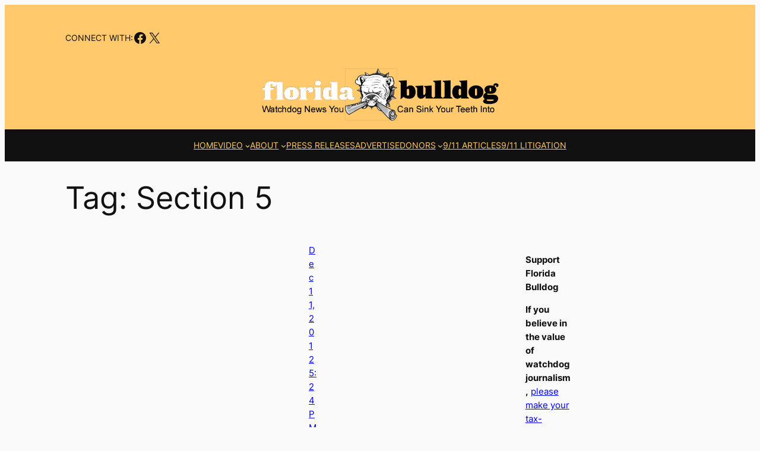

--- FILE ---
content_type: text/html; charset=UTF-8
request_url: https://www.floridabulldog.org/tag/section-5/
body_size: 33984
content:
<!DOCTYPE html><html lang="en-US"><head><meta charset="UTF-8"/>
<script>var __ezHttpConsent={setByCat:function(src,tagType,attributes,category,force,customSetScriptFn=null){var setScript=function(){if(force||window.ezTcfConsent[category]){if(typeof customSetScriptFn==='function'){customSetScriptFn();}else{var scriptElement=document.createElement(tagType);scriptElement.src=src;attributes.forEach(function(attr){for(var key in attr){if(attr.hasOwnProperty(key)){scriptElement.setAttribute(key,attr[key]);}}});var firstScript=document.getElementsByTagName(tagType)[0];firstScript.parentNode.insertBefore(scriptElement,firstScript);}}};if(force||(window.ezTcfConsent&&window.ezTcfConsent.loaded)){setScript();}else if(typeof getEzConsentData==="function"){getEzConsentData().then(function(ezTcfConsent){if(ezTcfConsent&&ezTcfConsent.loaded){setScript();}else{console.error("cannot get ez consent data");force=true;setScript();}});}else{force=true;setScript();console.error("getEzConsentData is not a function");}},};</script>
<script>var ezTcfConsent=window.ezTcfConsent?window.ezTcfConsent:{loaded:false,store_info:false,develop_and_improve_services:false,measure_ad_performance:false,measure_content_performance:false,select_basic_ads:false,create_ad_profile:false,select_personalized_ads:false,create_content_profile:false,select_personalized_content:false,understand_audiences:false,use_limited_data_to_select_content:false,};function getEzConsentData(){return new Promise(function(resolve){document.addEventListener("ezConsentEvent",function(event){var ezTcfConsent=event.detail.ezTcfConsent;resolve(ezTcfConsent);});});}</script>
<script>if(typeof _setEzCookies!=='function'){function _setEzCookies(ezConsentData){var cookies=window.ezCookieQueue;for(var i=0;i<cookies.length;i++){var cookie=cookies[i];if(ezConsentData&&ezConsentData.loaded&&ezConsentData[cookie.tcfCategory]){document.cookie=cookie.name+"="+cookie.value;}}}}
window.ezCookieQueue=window.ezCookieQueue||[];if(typeof addEzCookies!=='function'){function addEzCookies(arr){window.ezCookieQueue=[...window.ezCookieQueue,...arr];}}
addEzCookies([{name:"ezoab_470138",value:"mod102-c; Path=/; Domain=floridabulldog.org; Max-Age=7200",tcfCategory:"store_info",isEzoic:"true",},{name:"ezosuibasgeneris-1",value:"9ac16e03-8e15-40eb-7c6d-3eef86741be2; Path=/; Domain=floridabulldog.org; Expires=Sun, 24 Jan 2027 08:51:15 UTC; Secure; SameSite=None",tcfCategory:"understand_audiences",isEzoic:"true",}]);if(window.ezTcfConsent&&window.ezTcfConsent.loaded){_setEzCookies(window.ezTcfConsent);}else if(typeof getEzConsentData==="function"){getEzConsentData().then(function(ezTcfConsent){if(ezTcfConsent&&ezTcfConsent.loaded){_setEzCookies(window.ezTcfConsent);}else{console.error("cannot get ez consent data");_setEzCookies(window.ezTcfConsent);}});}else{console.error("getEzConsentData is not a function");_setEzCookies(window.ezTcfConsent);}</script><script type="text/javascript" data-ezscrex='false' data-cfasync='false'>window._ezaq = Object.assign({"edge_cache_status":11,"edge_response_time":472,"url":"https://www.floridabulldog.org/tag/section-5/"}, typeof window._ezaq !== "undefined" ? window._ezaq : {});</script><script type="text/javascript" data-ezscrex='false' data-cfasync='false'>window._ezaq = Object.assign({"ab_test_id":"mod102-c"}, typeof window._ezaq !== "undefined" ? window._ezaq : {});window.__ez=window.__ez||{};window.__ez.tf={};</script><script type="text/javascript" data-ezscrex='false' data-cfasync='false'>window.ezDisableAds = true;</script>
<script data-ezscrex='false' data-cfasync='false' data-pagespeed-no-defer>var __ez=__ez||{};__ez.stms=Date.now();__ez.evt={};__ez.script={};__ez.ck=__ez.ck||{};__ez.template={};__ez.template.isOrig=true;__ez.queue=__ez.queue||function(){var e=0,i=0,t=[],n=!1,o=[],r=[],s=!0,a=function(e,i,n,o,r,s,a){var l=arguments.length>7&&void 0!==arguments[7]?arguments[7]:window,d=this;this.name=e,this.funcName=i,this.parameters=null===n?null:w(n)?n:[n],this.isBlock=o,this.blockedBy=r,this.deleteWhenComplete=s,this.isError=!1,this.isComplete=!1,this.isInitialized=!1,this.proceedIfError=a,this.fWindow=l,this.isTimeDelay=!1,this.process=function(){f("... func = "+e),d.isInitialized=!0,d.isComplete=!0,f("... func.apply: "+e);var i=d.funcName.split("."),n=null,o=this.fWindow||window;i.length>3||(n=3===i.length?o[i[0]][i[1]][i[2]]:2===i.length?o[i[0]][i[1]]:o[d.funcName]),null!=n&&n.apply(null,this.parameters),!0===d.deleteWhenComplete&&delete t[e],!0===d.isBlock&&(f("----- F'D: "+d.name),m())}},l=function(e,i,t,n,o,r,s){var a=arguments.length>7&&void 0!==arguments[7]?arguments[7]:window,l=this;this.name=e,this.path=i,this.async=o,this.defer=r,this.isBlock=t,this.blockedBy=n,this.isInitialized=!1,this.isError=!1,this.isComplete=!1,this.proceedIfError=s,this.fWindow=a,this.isTimeDelay=!1,this.isPath=function(e){return"/"===e[0]&&"/"!==e[1]},this.getSrc=function(e){return void 0!==window.__ezScriptHost&&this.isPath(e)&&"banger.js"!==this.name?window.__ezScriptHost+e:e},this.process=function(){l.isInitialized=!0,f("... file = "+e);var i=this.fWindow?this.fWindow.document:document,t=i.createElement("script");t.src=this.getSrc(this.path),!0===o?t.async=!0:!0===r&&(t.defer=!0),t.onerror=function(){var e={url:window.location.href,name:l.name,path:l.path,user_agent:window.navigator.userAgent};"undefined"!=typeof _ezaq&&(e.pageview_id=_ezaq.page_view_id);var i=encodeURIComponent(JSON.stringify(e)),t=new XMLHttpRequest;t.open("GET","//g.ezoic.net/ezqlog?d="+i,!0),t.send(),f("----- ERR'D: "+l.name),l.isError=!0,!0===l.isBlock&&m()},t.onreadystatechange=t.onload=function(){var e=t.readyState;f("----- F'D: "+l.name),e&&!/loaded|complete/.test(e)||(l.isComplete=!0,!0===l.isBlock&&m())},i.getElementsByTagName("head")[0].appendChild(t)}},d=function(e,i){this.name=e,this.path="",this.async=!1,this.defer=!1,this.isBlock=!1,this.blockedBy=[],this.isInitialized=!0,this.isError=!1,this.isComplete=i,this.proceedIfError=!1,this.isTimeDelay=!1,this.process=function(){}};function c(e,i,n,s,a,d,c,u,f){var m=new l(e,i,n,s,a,d,c,f);!0===u?o[e]=m:r[e]=m,t[e]=m,h(m)}function h(e){!0!==u(e)&&0!=s&&e.process()}function u(e){if(!0===e.isTimeDelay&&!1===n)return f(e.name+" blocked = TIME DELAY!"),!0;if(w(e.blockedBy))for(var i=0;i<e.blockedBy.length;i++){var o=e.blockedBy[i];if(!1===t.hasOwnProperty(o))return f(e.name+" blocked = "+o),!0;if(!0===e.proceedIfError&&!0===t[o].isError)return!1;if(!1===t[o].isComplete)return f(e.name+" blocked = "+o),!0}return!1}function f(e){var i=window.location.href,t=new RegExp("[?&]ezq=([^&#]*)","i").exec(i);"1"===(t?t[1]:null)&&console.debug(e)}function m(){++e>200||(f("let's go"),p(o),p(r))}function p(e){for(var i in e)if(!1!==e.hasOwnProperty(i)){var t=e[i];!0===t.isComplete||u(t)||!0===t.isInitialized||!0===t.isError?!0===t.isError?f(t.name+": error"):!0===t.isComplete?f(t.name+": complete already"):!0===t.isInitialized&&f(t.name+": initialized already"):t.process()}}function w(e){return"[object Array]"==Object.prototype.toString.call(e)}return window.addEventListener("load",(function(){setTimeout((function(){n=!0,f("TDELAY -----"),m()}),5e3)}),!1),{addFile:c,addFileOnce:function(e,i,n,o,r,s,a,l,d){t[e]||c(e,i,n,o,r,s,a,l,d)},addDelayFile:function(e,i){var n=new l(e,i,!1,[],!1,!1,!0);n.isTimeDelay=!0,f(e+" ...  FILE! TDELAY"),r[e]=n,t[e]=n,h(n)},addFunc:function(e,n,s,l,d,c,u,f,m,p){!0===c&&(e=e+"_"+i++);var w=new a(e,n,s,l,d,u,f,p);!0===m?o[e]=w:r[e]=w,t[e]=w,h(w)},addDelayFunc:function(e,i,n){var o=new a(e,i,n,!1,[],!0,!0);o.isTimeDelay=!0,f(e+" ...  FUNCTION! TDELAY"),r[e]=o,t[e]=o,h(o)},items:t,processAll:m,setallowLoad:function(e){s=e},markLoaded:function(e){if(e&&0!==e.length){if(e in t){var i=t[e];!0===i.isComplete?f(i.name+" "+e+": error loaded duplicate"):(i.isComplete=!0,i.isInitialized=!0)}else t[e]=new d(e,!0);f("markLoaded dummyfile: "+t[e].name)}},logWhatsBlocked:function(){for(var e in t)!1!==t.hasOwnProperty(e)&&u(t[e])}}}();__ez.evt.add=function(e,t,n){e.addEventListener?e.addEventListener(t,n,!1):e.attachEvent?e.attachEvent("on"+t,n):e["on"+t]=n()},__ez.evt.remove=function(e,t,n){e.removeEventListener?e.removeEventListener(t,n,!1):e.detachEvent?e.detachEvent("on"+t,n):delete e["on"+t]};__ez.script.add=function(e){var t=document.createElement("script");t.src=e,t.async=!0,t.type="text/javascript",document.getElementsByTagName("head")[0].appendChild(t)};__ez.dot=__ez.dot||{};__ez.queue.addFileOnce('/detroitchicago/boise.js', '/detroitchicago/boise.js?gcb=195-4&cb=5', true, [], true, false, true, false);__ez.queue.addFileOnce('/parsonsmaize/abilene.js', '/parsonsmaize/abilene.js?gcb=195-4&cb=e80eca0cdb', true, [], true, false, true, false);__ez.queue.addFileOnce('/parsonsmaize/mulvane.js', '/parsonsmaize/mulvane.js?gcb=195-4&cb=e75e48eec0', true, ['/parsonsmaize/abilene.js'], true, false, true, false);__ez.queue.addFileOnce('/detroitchicago/birmingham.js', '/detroitchicago/birmingham.js?gcb=195-4&cb=539c47377c', true, ['/parsonsmaize/abilene.js'], true, false, true, false);</script>
<script data-ezscrex="false" type="text/javascript" data-cfasync="false">window._ezaq = Object.assign({"ad_cache_level":0,"adpicker_placement_cnt":0,"ai_placeholder_cache_level":0,"ai_placeholder_placement_cnt":-1,"domain":"floridabulldog.org","domain_id":470138,"ezcache_level":1,"ezcache_skip_code":7,"has_bad_image":0,"has_bad_words":0,"is_sitespeed":0,"lt_cache_level":0,"response_size":150443,"response_size_orig":144680,"response_time_orig":458,"template_id":5,"url":"https://www.floridabulldog.org/tag/section-5/","word_count":0,"worst_bad_word_level":0}, typeof window._ezaq !== "undefined" ? window._ezaq : {});__ez.queue.markLoaded('ezaqBaseReady');</script>
<script type='text/javascript' data-ezscrex='false' data-cfasync='false'>
window.ezAnalyticsStatic = true;

function analyticsAddScript(script) {
	var ezDynamic = document.createElement('script');
	ezDynamic.type = 'text/javascript';
	ezDynamic.innerHTML = script;
	document.head.appendChild(ezDynamic);
}
function getCookiesWithPrefix() {
    var allCookies = document.cookie.split(';');
    var cookiesWithPrefix = {};

    for (var i = 0; i < allCookies.length; i++) {
        var cookie = allCookies[i].trim();

        for (var j = 0; j < arguments.length; j++) {
            var prefix = arguments[j];
            if (cookie.indexOf(prefix) === 0) {
                var cookieParts = cookie.split('=');
                var cookieName = cookieParts[0];
                var cookieValue = cookieParts.slice(1).join('=');
                cookiesWithPrefix[cookieName] = decodeURIComponent(cookieValue);
                break; // Once matched, no need to check other prefixes
            }
        }
    }

    return cookiesWithPrefix;
}
function productAnalytics() {
	var d = {"pr":[6],"omd5":"4fe6e316cc1c36276876a179833a87f7","nar":"risk score"};
	d.u = _ezaq.url;
	d.p = _ezaq.page_view_id;
	d.v = _ezaq.visit_uuid;
	d.ab = _ezaq.ab_test_id;
	d.e = JSON.stringify(_ezaq);
	d.ref = document.referrer;
	d.c = getCookiesWithPrefix('active_template', 'ez', 'lp_');
	if(typeof ez_utmParams !== 'undefined') {
		d.utm = ez_utmParams;
	}

	var dataText = JSON.stringify(d);
	var xhr = new XMLHttpRequest();
	xhr.open('POST','/ezais/analytics?cb=1', true);
	xhr.onload = function () {
		if (xhr.status!=200) {
            return;
		}

        if(document.readyState !== 'loading') {
            analyticsAddScript(xhr.response);
            return;
        }

        var eventFunc = function() {
            if(document.readyState === 'loading') {
                return;
            }
            document.removeEventListener('readystatechange', eventFunc, false);
            analyticsAddScript(xhr.response);
        };

        document.addEventListener('readystatechange', eventFunc, false);
	};
	xhr.setRequestHeader('Content-Type','text/plain');
	xhr.send(dataText);
}
__ez.queue.addFunc("productAnalytics", "productAnalytics", null, true, ['ezaqBaseReady'], false, false, false, true);
</script><base href="https://www.floridabulldog.org/tag/section-5/"/>
	
	<meta name="viewport" content="width=device-width, initial-scale=1"/>
<meta name="robots" content="index, follow, max-image-preview:large, max-snippet:-1, max-video-preview:-1"/>

	<!-- This site is optimized with the Yoast SEO plugin v26.8 - https://yoast.com/product/yoast-seo-wordpress/ -->
	<link rel="canonical" href="https://www.floridabulldog.org/tag/section-5/"/>
	<meta property="og:locale" content="en_US"/>
	<meta property="og:type" content="article"/>
	<meta property="og:title" content="Section 5 Archives - Florida Bulldog"/>
	<meta property="og:url" content="https://www.floridabulldog.org/tag/section-5/"/>
	<meta property="og:site_name" content="Florida Bulldog"/>
	<meta name="twitter:card" content="summary_large_image"/>
	<meta name="twitter:site" content="@Florida_Bulldog"/>
	<script type="application/ld+json" class="yoast-schema-graph">{"@context":"https://schema.org","@graph":[{"@type":"CollectionPage","@id":"https://www.floridabulldog.org/tag/section-5/","url":"https://www.floridabulldog.org/tag/section-5/","name":"Section 5 Archives - Florida Bulldog","isPartOf":{"@id":"https://www.floridabulldog.org/#website"},"breadcrumb":{"@id":"https://www.floridabulldog.org/tag/section-5/#breadcrumb"},"inLanguage":"en-US"},{"@type":"BreadcrumbList","@id":"https://www.floridabulldog.org/tag/section-5/#breadcrumb","itemListElement":[{"@type":"ListItem","position":1,"name":"Home","item":"https://www.floridabulldog.org/"},{"@type":"ListItem","position":2,"name":"Section 5"}]},{"@type":"WebSite","@id":"https://www.floridabulldog.org/#website","url":"https://www.floridabulldog.org/","name":"Florida Bulldog","description":"Watchdog news you can sink your teeth into","publisher":{"@id":"https://www.floridabulldog.org/#organization"},"potentialAction":[{"@type":"SearchAction","target":{"@type":"EntryPoint","urlTemplate":"https://www.floridabulldog.org/?s={search_term_string}"},"query-input":{"@type":"PropertyValueSpecification","valueRequired":true,"valueName":"search_term_string"}}],"inLanguage":"en-US"},{"@type":"Organization","@id":"https://www.floridabulldog.org/#organization","name":"Florida Buldog","url":"https://www.floridabulldog.org/","logo":{"@type":"ImageObject","inLanguage":"en-US","@id":"https://www.floridabulldog.org/#/schema/logo/image/","url":"https://i0.wp.com/www.floridabulldog.org/wp-content/uploads/2018/08/bulldoglogosmall.jpg?fit=150%2C153&ssl=1","contentUrl":"https://i0.wp.com/www.floridabulldog.org/wp-content/uploads/2018/08/bulldoglogosmall.jpg?fit=150%2C153&ssl=1","width":150,"height":153,"caption":"Florida Buldog"},"image":{"@id":"https://www.floridabulldog.org/#/schema/logo/image/"},"sameAs":["https://www.facebook.com/floridabulldog","https://x.com/Florida_Bulldog","https://www.linkedin.com/in/dan-christensen-90517b32/"]}]}</script>
	<!-- / Yoast SEO plugin. -->


<title>Section 5 Archives - Florida Bulldog</title>
<link rel="dns-prefetch" href="//www.floridabulldog.org"/>
<link rel="dns-prefetch" href="//stats.wp.com"/>
<link rel="dns-prefetch" href="//widgets.wp.com"/>
<link rel="dns-prefetch" href="//s0.wp.com"/>
<link rel="dns-prefetch" href="//0.gravatar.com"/>
<link rel="dns-prefetch" href="//1.gravatar.com"/>
<link rel="dns-prefetch" href="//2.gravatar.com"/>
<link rel="preconnect" href="//i0.wp.com"/>
<link rel="preconnect" href="//c0.wp.com"/>
<style id="wp-img-auto-sizes-contain-inline-css">
img:is([sizes=auto i],[sizes^="auto," i]){contain-intrinsic-size:3000px 1500px}
/*# sourceURL=wp-img-auto-sizes-contain-inline-css */
</style>
<style id="wp-block-paragraph-inline-css">
.is-small-text{font-size:.875em}.is-regular-text{font-size:1em}.is-large-text{font-size:2.25em}.is-larger-text{font-size:3em}.has-drop-cap:not(:focus):first-letter{float:left;font-size:8.4em;font-style:normal;font-weight:100;line-height:.68;margin:.05em .1em 0 0;text-transform:uppercase}body.rtl .has-drop-cap:not(:focus):first-letter{float:none;margin-left:.1em}p.has-drop-cap.has-background{overflow:hidden}:root :where(p.has-background){padding:1.25em 2.375em}:where(p.has-text-color:not(.has-link-color)) a{color:inherit}p.has-text-align-left[style*="writing-mode:vertical-lr"],p.has-text-align-right[style*="writing-mode:vertical-rl"]{rotate:180deg}
/*# sourceURL=https://www.floridabulldog.org/wp-includes/blocks/paragraph/style.min.css */
</style>
<style id="wp-block-social-links-inline-css">
.wp-block-social-links{background:none;box-sizing:border-box;margin-left:0;padding-left:0;padding-right:0;text-indent:0}.wp-block-social-links .wp-social-link a,.wp-block-social-links .wp-social-link a:hover{border-bottom:0;box-shadow:none;text-decoration:none}.wp-block-social-links .wp-social-link svg{height:1em;width:1em}.wp-block-social-links .wp-social-link span:not(.screen-reader-text){font-size:.65em;margin-left:.5em;margin-right:.5em}.wp-block-social-links.has-small-icon-size{font-size:16px}.wp-block-social-links,.wp-block-social-links.has-normal-icon-size{font-size:24px}.wp-block-social-links.has-large-icon-size{font-size:36px}.wp-block-social-links.has-huge-icon-size{font-size:48px}.wp-block-social-links.aligncenter{display:flex;justify-content:center}.wp-block-social-links.alignright{justify-content:flex-end}.wp-block-social-link{border-radius:9999px;display:block}@media not (prefers-reduced-motion){.wp-block-social-link{transition:transform .1s ease}}.wp-block-social-link{height:auto}.wp-block-social-link a{align-items:center;display:flex;line-height:0}.wp-block-social-link:hover{transform:scale(1.1)}.wp-block-social-links .wp-block-social-link.wp-social-link{display:inline-block;margin:0;padding:0}.wp-block-social-links .wp-block-social-link.wp-social-link .wp-block-social-link-anchor,.wp-block-social-links .wp-block-social-link.wp-social-link .wp-block-social-link-anchor svg,.wp-block-social-links .wp-block-social-link.wp-social-link .wp-block-social-link-anchor:active,.wp-block-social-links .wp-block-social-link.wp-social-link .wp-block-social-link-anchor:hover,.wp-block-social-links .wp-block-social-link.wp-social-link .wp-block-social-link-anchor:visited{color:currentColor;fill:currentColor}:where(.wp-block-social-links:not(.is-style-logos-only)) .wp-social-link{background-color:#f0f0f0;color:#444}:where(.wp-block-social-links:not(.is-style-logos-only)) .wp-social-link-amazon{background-color:#f90;color:#fff}:where(.wp-block-social-links:not(.is-style-logos-only)) .wp-social-link-bandcamp{background-color:#1ea0c3;color:#fff}:where(.wp-block-social-links:not(.is-style-logos-only)) .wp-social-link-behance{background-color:#0757fe;color:#fff}:where(.wp-block-social-links:not(.is-style-logos-only)) .wp-social-link-bluesky{background-color:#0a7aff;color:#fff}:where(.wp-block-social-links:not(.is-style-logos-only)) .wp-social-link-codepen{background-color:#1e1f26;color:#fff}:where(.wp-block-social-links:not(.is-style-logos-only)) .wp-social-link-deviantart{background-color:#02e49b;color:#fff}:where(.wp-block-social-links:not(.is-style-logos-only)) .wp-social-link-discord{background-color:#5865f2;color:#fff}:where(.wp-block-social-links:not(.is-style-logos-only)) .wp-social-link-dribbble{background-color:#e94c89;color:#fff}:where(.wp-block-social-links:not(.is-style-logos-only)) .wp-social-link-dropbox{background-color:#4280ff;color:#fff}:where(.wp-block-social-links:not(.is-style-logos-only)) .wp-social-link-etsy{background-color:#f45800;color:#fff}:where(.wp-block-social-links:not(.is-style-logos-only)) .wp-social-link-facebook{background-color:#0866ff;color:#fff}:where(.wp-block-social-links:not(.is-style-logos-only)) .wp-social-link-fivehundredpx{background-color:#000;color:#fff}:where(.wp-block-social-links:not(.is-style-logos-only)) .wp-social-link-flickr{background-color:#0461dd;color:#fff}:where(.wp-block-social-links:not(.is-style-logos-only)) .wp-social-link-foursquare{background-color:#e65678;color:#fff}:where(.wp-block-social-links:not(.is-style-logos-only)) .wp-social-link-github{background-color:#24292d;color:#fff}:where(.wp-block-social-links:not(.is-style-logos-only)) .wp-social-link-goodreads{background-color:#eceadd;color:#382110}:where(.wp-block-social-links:not(.is-style-logos-only)) .wp-social-link-google{background-color:#ea4434;color:#fff}:where(.wp-block-social-links:not(.is-style-logos-only)) .wp-social-link-gravatar{background-color:#1d4fc4;color:#fff}:where(.wp-block-social-links:not(.is-style-logos-only)) .wp-social-link-instagram{background-color:#f00075;color:#fff}:where(.wp-block-social-links:not(.is-style-logos-only)) .wp-social-link-lastfm{background-color:#e21b24;color:#fff}:where(.wp-block-social-links:not(.is-style-logos-only)) .wp-social-link-linkedin{background-color:#0d66c2;color:#fff}:where(.wp-block-social-links:not(.is-style-logos-only)) .wp-social-link-mastodon{background-color:#3288d4;color:#fff}:where(.wp-block-social-links:not(.is-style-logos-only)) .wp-social-link-medium{background-color:#000;color:#fff}:where(.wp-block-social-links:not(.is-style-logos-only)) .wp-social-link-meetup{background-color:#f6405f;color:#fff}:where(.wp-block-social-links:not(.is-style-logos-only)) .wp-social-link-patreon{background-color:#000;color:#fff}:where(.wp-block-social-links:not(.is-style-logos-only)) .wp-social-link-pinterest{background-color:#e60122;color:#fff}:where(.wp-block-social-links:not(.is-style-logos-only)) .wp-social-link-pocket{background-color:#ef4155;color:#fff}:where(.wp-block-social-links:not(.is-style-logos-only)) .wp-social-link-reddit{background-color:#ff4500;color:#fff}:where(.wp-block-social-links:not(.is-style-logos-only)) .wp-social-link-skype{background-color:#0478d7;color:#fff}:where(.wp-block-social-links:not(.is-style-logos-only)) .wp-social-link-snapchat{background-color:#fefc00;color:#fff;stroke:#000}:where(.wp-block-social-links:not(.is-style-logos-only)) .wp-social-link-soundcloud{background-color:#ff5600;color:#fff}:where(.wp-block-social-links:not(.is-style-logos-only)) .wp-social-link-spotify{background-color:#1bd760;color:#fff}:where(.wp-block-social-links:not(.is-style-logos-only)) .wp-social-link-telegram{background-color:#2aabee;color:#fff}:where(.wp-block-social-links:not(.is-style-logos-only)) .wp-social-link-threads{background-color:#000;color:#fff}:where(.wp-block-social-links:not(.is-style-logos-only)) .wp-social-link-tiktok{background-color:#000;color:#fff}:where(.wp-block-social-links:not(.is-style-logos-only)) .wp-social-link-tumblr{background-color:#011835;color:#fff}:where(.wp-block-social-links:not(.is-style-logos-only)) .wp-social-link-twitch{background-color:#6440a4;color:#fff}:where(.wp-block-social-links:not(.is-style-logos-only)) .wp-social-link-twitter{background-color:#1da1f2;color:#fff}:where(.wp-block-social-links:not(.is-style-logos-only)) .wp-social-link-vimeo{background-color:#1eb7ea;color:#fff}:where(.wp-block-social-links:not(.is-style-logos-only)) .wp-social-link-vk{background-color:#4680c2;color:#fff}:where(.wp-block-social-links:not(.is-style-logos-only)) .wp-social-link-wordpress{background-color:#3499cd;color:#fff}:where(.wp-block-social-links:not(.is-style-logos-only)) .wp-social-link-whatsapp{background-color:#25d366;color:#fff}:where(.wp-block-social-links:not(.is-style-logos-only)) .wp-social-link-x{background-color:#000;color:#fff}:where(.wp-block-social-links:not(.is-style-logos-only)) .wp-social-link-yelp{background-color:#d32422;color:#fff}:where(.wp-block-social-links:not(.is-style-logos-only)) .wp-social-link-youtube{background-color:red;color:#fff}:where(.wp-block-social-links.is-style-logos-only) .wp-social-link{background:none}:where(.wp-block-social-links.is-style-logos-only) .wp-social-link svg{height:1.25em;width:1.25em}:where(.wp-block-social-links.is-style-logos-only) .wp-social-link-amazon{color:#f90}:where(.wp-block-social-links.is-style-logos-only) .wp-social-link-bandcamp{color:#1ea0c3}:where(.wp-block-social-links.is-style-logos-only) .wp-social-link-behance{color:#0757fe}:where(.wp-block-social-links.is-style-logos-only) .wp-social-link-bluesky{color:#0a7aff}:where(.wp-block-social-links.is-style-logos-only) .wp-social-link-codepen{color:#1e1f26}:where(.wp-block-social-links.is-style-logos-only) .wp-social-link-deviantart{color:#02e49b}:where(.wp-block-social-links.is-style-logos-only) .wp-social-link-discord{color:#5865f2}:where(.wp-block-social-links.is-style-logos-only) .wp-social-link-dribbble{color:#e94c89}:where(.wp-block-social-links.is-style-logos-only) .wp-social-link-dropbox{color:#4280ff}:where(.wp-block-social-links.is-style-logos-only) .wp-social-link-etsy{color:#f45800}:where(.wp-block-social-links.is-style-logos-only) .wp-social-link-facebook{color:#0866ff}:where(.wp-block-social-links.is-style-logos-only) .wp-social-link-fivehundredpx{color:#000}:where(.wp-block-social-links.is-style-logos-only) .wp-social-link-flickr{color:#0461dd}:where(.wp-block-social-links.is-style-logos-only) .wp-social-link-foursquare{color:#e65678}:where(.wp-block-social-links.is-style-logos-only) .wp-social-link-github{color:#24292d}:where(.wp-block-social-links.is-style-logos-only) .wp-social-link-goodreads{color:#382110}:where(.wp-block-social-links.is-style-logos-only) .wp-social-link-google{color:#ea4434}:where(.wp-block-social-links.is-style-logos-only) .wp-social-link-gravatar{color:#1d4fc4}:where(.wp-block-social-links.is-style-logos-only) .wp-social-link-instagram{color:#f00075}:where(.wp-block-social-links.is-style-logos-only) .wp-social-link-lastfm{color:#e21b24}:where(.wp-block-social-links.is-style-logos-only) .wp-social-link-linkedin{color:#0d66c2}:where(.wp-block-social-links.is-style-logos-only) .wp-social-link-mastodon{color:#3288d4}:where(.wp-block-social-links.is-style-logos-only) .wp-social-link-medium{color:#000}:where(.wp-block-social-links.is-style-logos-only) .wp-social-link-meetup{color:#f6405f}:where(.wp-block-social-links.is-style-logos-only) .wp-social-link-patreon{color:#000}:where(.wp-block-social-links.is-style-logos-only) .wp-social-link-pinterest{color:#e60122}:where(.wp-block-social-links.is-style-logos-only) .wp-social-link-pocket{color:#ef4155}:where(.wp-block-social-links.is-style-logos-only) .wp-social-link-reddit{color:#ff4500}:where(.wp-block-social-links.is-style-logos-only) .wp-social-link-skype{color:#0478d7}:where(.wp-block-social-links.is-style-logos-only) .wp-social-link-snapchat{color:#fff;stroke:#000}:where(.wp-block-social-links.is-style-logos-only) .wp-social-link-soundcloud{color:#ff5600}:where(.wp-block-social-links.is-style-logos-only) .wp-social-link-spotify{color:#1bd760}:where(.wp-block-social-links.is-style-logos-only) .wp-social-link-telegram{color:#2aabee}:where(.wp-block-social-links.is-style-logos-only) .wp-social-link-threads{color:#000}:where(.wp-block-social-links.is-style-logos-only) .wp-social-link-tiktok{color:#000}:where(.wp-block-social-links.is-style-logos-only) .wp-social-link-tumblr{color:#011835}:where(.wp-block-social-links.is-style-logos-only) .wp-social-link-twitch{color:#6440a4}:where(.wp-block-social-links.is-style-logos-only) .wp-social-link-twitter{color:#1da1f2}:where(.wp-block-social-links.is-style-logos-only) .wp-social-link-vimeo{color:#1eb7ea}:where(.wp-block-social-links.is-style-logos-only) .wp-social-link-vk{color:#4680c2}:where(.wp-block-social-links.is-style-logos-only) .wp-social-link-whatsapp{color:#25d366}:where(.wp-block-social-links.is-style-logos-only) .wp-social-link-wordpress{color:#3499cd}:where(.wp-block-social-links.is-style-logos-only) .wp-social-link-x{color:#000}:where(.wp-block-social-links.is-style-logos-only) .wp-social-link-yelp{color:#d32422}:where(.wp-block-social-links.is-style-logos-only) .wp-social-link-youtube{color:red}.wp-block-social-links.is-style-pill-shape .wp-social-link{width:auto}:root :where(.wp-block-social-links .wp-social-link a){padding:.25em}:root :where(.wp-block-social-links.is-style-logos-only .wp-social-link a){padding:0}:root :where(.wp-block-social-links.is-style-pill-shape .wp-social-link a){padding-left:.6666666667em;padding-right:.6666666667em}.wp-block-social-links:not(.has-icon-color):not(.has-icon-background-color) .wp-social-link-snapchat .wp-block-social-link-label{color:#000}
/*# sourceURL=https://www.floridabulldog.org/wp-includes/blocks/social-links/style.min.css */
</style>
<style id="wp-block-group-inline-css">
.wp-block-group{box-sizing:border-box}:where(.wp-block-group.wp-block-group-is-layout-constrained){position:relative}
/*# sourceURL=https://www.floridabulldog.org/wp-includes/blocks/group/style.min.css */
</style>
<style id="wp-block-image-inline-css">
.wp-block-image>a,.wp-block-image>figure>a{display:inline-block}.wp-block-image img{box-sizing:border-box;height:auto;max-width:100%;vertical-align:bottom}@media not (prefers-reduced-motion){.wp-block-image img.hide{visibility:hidden}.wp-block-image img.show{animation:show-content-image .4s}}.wp-block-image[style*=border-radius] img,.wp-block-image[style*=border-radius]>a{border-radius:inherit}.wp-block-image.has-custom-border img{box-sizing:border-box}.wp-block-image.aligncenter{text-align:center}.wp-block-image.alignfull>a,.wp-block-image.alignwide>a{width:100%}.wp-block-image.alignfull img,.wp-block-image.alignwide img{height:auto;width:100%}.wp-block-image .aligncenter,.wp-block-image .alignleft,.wp-block-image .alignright,.wp-block-image.aligncenter,.wp-block-image.alignleft,.wp-block-image.alignright{display:table}.wp-block-image .aligncenter>figcaption,.wp-block-image .alignleft>figcaption,.wp-block-image .alignright>figcaption,.wp-block-image.aligncenter>figcaption,.wp-block-image.alignleft>figcaption,.wp-block-image.alignright>figcaption{caption-side:bottom;display:table-caption}.wp-block-image .alignleft{float:left;margin:.5em 1em .5em 0}.wp-block-image .alignright{float:right;margin:.5em 0 .5em 1em}.wp-block-image .aligncenter{margin-left:auto;margin-right:auto}.wp-block-image :where(figcaption){margin-bottom:1em;margin-top:.5em}.wp-block-image.is-style-circle-mask img{border-radius:9999px}@supports ((-webkit-mask-image:none) or (mask-image:none)) or (-webkit-mask-image:none){.wp-block-image.is-style-circle-mask img{border-radius:0;-webkit-mask-image:url('data:image/svg+xml;utf8,<svg viewBox="0 0 100 100" xmlns="http://www.w3.org/2000/svg"><circle cx="50" cy="50" r="50"/></svg>');mask-image:url('data:image/svg+xml;utf8,<svg viewBox="0 0 100 100" xmlns="http://www.w3.org/2000/svg"><circle cx="50" cy="50" r="50"/></svg>');mask-mode:alpha;-webkit-mask-position:center;mask-position:center;-webkit-mask-repeat:no-repeat;mask-repeat:no-repeat;-webkit-mask-size:contain;mask-size:contain}}:root :where(.wp-block-image.is-style-rounded img,.wp-block-image .is-style-rounded img){border-radius:9999px}.wp-block-image figure{margin:0}.wp-lightbox-container{display:flex;flex-direction:column;position:relative}.wp-lightbox-container img{cursor:zoom-in}.wp-lightbox-container img:hover+button{opacity:1}.wp-lightbox-container button{align-items:center;backdrop-filter:blur(16px) saturate(180%);background-color:#5a5a5a40;border:none;border-radius:4px;cursor:zoom-in;display:flex;height:20px;justify-content:center;opacity:0;padding:0;position:absolute;right:16px;text-align:center;top:16px;width:20px;z-index:100}@media not (prefers-reduced-motion){.wp-lightbox-container button{transition:opacity .2s ease}}.wp-lightbox-container button:focus-visible{outline:3px auto #5a5a5a40;outline:3px auto -webkit-focus-ring-color;outline-offset:3px}.wp-lightbox-container button:hover{cursor:pointer;opacity:1}.wp-lightbox-container button:focus{opacity:1}.wp-lightbox-container button:focus,.wp-lightbox-container button:hover,.wp-lightbox-container button:not(:hover):not(:active):not(.has-background){background-color:#5a5a5a40;border:none}.wp-lightbox-overlay{box-sizing:border-box;cursor:zoom-out;height:100vh;left:0;overflow:hidden;position:fixed;top:0;visibility:hidden;width:100%;z-index:100000}.wp-lightbox-overlay .close-button{align-items:center;cursor:pointer;display:flex;justify-content:center;min-height:40px;min-width:40px;padding:0;position:absolute;right:calc(env(safe-area-inset-right) + 16px);top:calc(env(safe-area-inset-top) + 16px);z-index:5000000}.wp-lightbox-overlay .close-button:focus,.wp-lightbox-overlay .close-button:hover,.wp-lightbox-overlay .close-button:not(:hover):not(:active):not(.has-background){background:none;border:none}.wp-lightbox-overlay .lightbox-image-container{height:var(--wp--lightbox-container-height);left:50%;overflow:hidden;position:absolute;top:50%;transform:translate(-50%,-50%);transform-origin:top left;width:var(--wp--lightbox-container-width);z-index:9999999999}.wp-lightbox-overlay .wp-block-image{align-items:center;box-sizing:border-box;display:flex;height:100%;justify-content:center;margin:0;position:relative;transform-origin:0 0;width:100%;z-index:3000000}.wp-lightbox-overlay .wp-block-image img{height:var(--wp--lightbox-image-height);min-height:var(--wp--lightbox-image-height);min-width:var(--wp--lightbox-image-width);width:var(--wp--lightbox-image-width)}.wp-lightbox-overlay .wp-block-image figcaption{display:none}.wp-lightbox-overlay button{background:none;border:none}.wp-lightbox-overlay .scrim{background-color:#fff;height:100%;opacity:.9;position:absolute;width:100%;z-index:2000000}.wp-lightbox-overlay.active{visibility:visible}@media not (prefers-reduced-motion){.wp-lightbox-overlay.active{animation:turn-on-visibility .25s both}.wp-lightbox-overlay.active img{animation:turn-on-visibility .35s both}.wp-lightbox-overlay.show-closing-animation:not(.active){animation:turn-off-visibility .35s both}.wp-lightbox-overlay.show-closing-animation:not(.active) img{animation:turn-off-visibility .25s both}.wp-lightbox-overlay.zoom.active{animation:none;opacity:1;visibility:visible}.wp-lightbox-overlay.zoom.active .lightbox-image-container{animation:lightbox-zoom-in .4s}.wp-lightbox-overlay.zoom.active .lightbox-image-container img{animation:none}.wp-lightbox-overlay.zoom.active .scrim{animation:turn-on-visibility .4s forwards}.wp-lightbox-overlay.zoom.show-closing-animation:not(.active){animation:none}.wp-lightbox-overlay.zoom.show-closing-animation:not(.active) .lightbox-image-container{animation:lightbox-zoom-out .4s}.wp-lightbox-overlay.zoom.show-closing-animation:not(.active) .lightbox-image-container img{animation:none}.wp-lightbox-overlay.zoom.show-closing-animation:not(.active) .scrim{animation:turn-off-visibility .4s forwards}}@keyframes show-content-image{0%{visibility:hidden}99%{visibility:hidden}to{visibility:visible}}@keyframes turn-on-visibility{0%{opacity:0}to{opacity:1}}@keyframes turn-off-visibility{0%{opacity:1;visibility:visible}99%{opacity:0;visibility:visible}to{opacity:0;visibility:hidden}}@keyframes lightbox-zoom-in{0%{transform:translate(calc((-100vw + var(--wp--lightbox-scrollbar-width))/2 + var(--wp--lightbox-initial-left-position)),calc(-50vh + var(--wp--lightbox-initial-top-position))) scale(var(--wp--lightbox-scale))}to{transform:translate(-50%,-50%) scale(1)}}@keyframes lightbox-zoom-out{0%{transform:translate(-50%,-50%) scale(1);visibility:visible}99%{visibility:visible}to{transform:translate(calc((-100vw + var(--wp--lightbox-scrollbar-width))/2 + var(--wp--lightbox-initial-left-position)),calc(-50vh + var(--wp--lightbox-initial-top-position))) scale(var(--wp--lightbox-scale));visibility:hidden}}
/*# sourceURL=https://www.floridabulldog.org/wp-includes/blocks/image/style.min.css */
</style>
<style id="wp-block-navigation-link-inline-css">
.wp-block-navigation .wp-block-navigation-item__label{overflow-wrap:break-word}.wp-block-navigation .wp-block-navigation-item__description{display:none}.link-ui-tools{outline:1px solid #f0f0f0;padding:8px}.link-ui-block-inserter{padding-top:8px}.link-ui-block-inserter__back{margin-left:8px;text-transform:uppercase}

				.is-style-arrow-link .wp-block-navigation-item__label:after {
					content: "\2197";
					padding-inline-start: 0.25rem;
					vertical-align: middle;
					text-decoration: none;
					display: inline-block;
				}
/*# sourceURL=wp-block-navigation-link-inline-css */
</style>
<link rel="stylesheet" id="wp-block-navigation-css" href="https://c0.wp.com/c/6.9/wp-includes/blocks/navigation/style.min.css" media="all"/>
<style id="wp-block-query-title-inline-css">
.wp-block-query-title{box-sizing:border-box}
/*# sourceURL=https://www.floridabulldog.org/wp-includes/blocks/query-title/style.min.css */
</style>
<style id="wp-block-post-date-inline-css">
.wp-block-post-date{box-sizing:border-box}
/*# sourceURL=https://www.floridabulldog.org/wp-includes/blocks/post-date/style.min.css */
</style>
<style id="create-block-bulldog-counter-style-inline-css">
.wp-block-create-block-bulldog-counter{font-size:small;font-weight:700}

/*# sourceURL=https://www.floridabulldog.org/wp-content/plugins/bulldog/bulldog-counter/build/style-index.css */
</style>
<style id="create-block-bulldog-comments-count-style-inline-css">
.wp-block-create-block-bulldog-comments-count a{color:red;font-size:small;font-weight:700}

/*# sourceURL=https://www.floridabulldog.org/wp-content/plugins/bulldog/bulldog-comments-count/build/style-index.css */
</style>
<style id="wp-block-post-title-inline-css">
.wp-block-post-title{box-sizing:border-box;word-break:break-word}.wp-block-post-title :where(a){display:inline-block;font-family:inherit;font-size:inherit;font-style:inherit;font-weight:inherit;letter-spacing:inherit;line-height:inherit;text-decoration:inherit}
/*# sourceURL=https://www.floridabulldog.org/wp-includes/blocks/post-title/style.min.css */
</style>
<style id="create-block-bulldog-excerpt-style-inline-css">


/*# sourceURL=https://www.floridabulldog.org/wp-content/plugins/bulldog/bulldog-excerpt/build/style-index.css */
</style>
<style id="wp-block-post-template-inline-css">
.wp-block-post-template{box-sizing:border-box;list-style:none;margin-bottom:0;margin-top:0;max-width:100%;padding:0}.wp-block-post-template.is-flex-container{display:flex;flex-direction:row;flex-wrap:wrap;gap:1.25em}.wp-block-post-template.is-flex-container>li{margin:0;width:100%}@media (min-width:600px){.wp-block-post-template.is-flex-container.is-flex-container.columns-2>li{width:calc(50% - .625em)}.wp-block-post-template.is-flex-container.is-flex-container.columns-3>li{width:calc(33.33333% - .83333em)}.wp-block-post-template.is-flex-container.is-flex-container.columns-4>li{width:calc(25% - .9375em)}.wp-block-post-template.is-flex-container.is-flex-container.columns-5>li{width:calc(20% - 1em)}.wp-block-post-template.is-flex-container.is-flex-container.columns-6>li{width:calc(16.66667% - 1.04167em)}}@media (max-width:600px){.wp-block-post-template-is-layout-grid.wp-block-post-template-is-layout-grid.wp-block-post-template-is-layout-grid.wp-block-post-template-is-layout-grid{grid-template-columns:1fr}}.wp-block-post-template-is-layout-constrained>li>.alignright,.wp-block-post-template-is-layout-flow>li>.alignright{float:right;margin-inline-end:0;margin-inline-start:2em}.wp-block-post-template-is-layout-constrained>li>.alignleft,.wp-block-post-template-is-layout-flow>li>.alignleft{float:left;margin-inline-end:2em;margin-inline-start:0}.wp-block-post-template-is-layout-constrained>li>.aligncenter,.wp-block-post-template-is-layout-flow>li>.aligncenter{margin-inline-end:auto;margin-inline-start:auto}
/*# sourceURL=https://www.floridabulldog.org/wp-includes/blocks/post-template/style.min.css */
</style>
<style id="wp-block-button-inline-css">
.wp-block-button__link{align-content:center;box-sizing:border-box;cursor:pointer;display:inline-block;height:100%;text-align:center;word-break:break-word}.wp-block-button__link.aligncenter{text-align:center}.wp-block-button__link.alignright{text-align:right}:where(.wp-block-button__link){border-radius:9999px;box-shadow:none;padding:calc(.667em + 2px) calc(1.333em + 2px);text-decoration:none}.wp-block-button[style*=text-decoration] .wp-block-button__link{text-decoration:inherit}.wp-block-buttons>.wp-block-button.has-custom-width{max-width:none}.wp-block-buttons>.wp-block-button.has-custom-width .wp-block-button__link{width:100%}.wp-block-buttons>.wp-block-button.has-custom-font-size .wp-block-button__link{font-size:inherit}.wp-block-buttons>.wp-block-button.wp-block-button__width-25{width:calc(25% - var(--wp--style--block-gap, .5em)*.75)}.wp-block-buttons>.wp-block-button.wp-block-button__width-50{width:calc(50% - var(--wp--style--block-gap, .5em)*.5)}.wp-block-buttons>.wp-block-button.wp-block-button__width-75{width:calc(75% - var(--wp--style--block-gap, .5em)*.25)}.wp-block-buttons>.wp-block-button.wp-block-button__width-100{flex-basis:100%;width:100%}.wp-block-buttons.is-vertical>.wp-block-button.wp-block-button__width-25{width:25%}.wp-block-buttons.is-vertical>.wp-block-button.wp-block-button__width-50{width:50%}.wp-block-buttons.is-vertical>.wp-block-button.wp-block-button__width-75{width:75%}.wp-block-button.is-style-squared,.wp-block-button__link.wp-block-button.is-style-squared{border-radius:0}.wp-block-button.no-border-radius,.wp-block-button__link.no-border-radius{border-radius:0!important}:root :where(.wp-block-button .wp-block-button__link.is-style-outline),:root :where(.wp-block-button.is-style-outline>.wp-block-button__link){border:2px solid;padding:.667em 1.333em}:root :where(.wp-block-button .wp-block-button__link.is-style-outline:not(.has-text-color)),:root :where(.wp-block-button.is-style-outline>.wp-block-button__link:not(.has-text-color)){color:currentColor}:root :where(.wp-block-button .wp-block-button__link.is-style-outline:not(.has-background)),:root :where(.wp-block-button.is-style-outline>.wp-block-button__link:not(.has-background)){background-color:initial;background-image:none}
/*# sourceURL=https://www.floridabulldog.org/wp-includes/blocks/button/style.min.css */
</style>
<style id="twentytwentyfour-button-style-outline-inline-css">
.wp-block-button.is-style-outline
	> .wp-block-button__link:not(.has-text-color, .has-background):hover {
	background-color: var(--wp--preset--color--contrast-2, var(--wp--preset--color--contrast, transparent));
	color: var(--wp--preset--color--base);
	border-color: var(--wp--preset--color--contrast-2, var(--wp--preset--color--contrast, currentColor));
}

/*# sourceURL=https://www.floridabulldog.org/wp-content/themes/twentytwentyfour/assets/css/button-outline.css */
</style>
<style id="wp-block-buttons-inline-css">
.wp-block-buttons{box-sizing:border-box}.wp-block-buttons.is-vertical{flex-direction:column}.wp-block-buttons.is-vertical>.wp-block-button:last-child{margin-bottom:0}.wp-block-buttons>.wp-block-button{display:inline-block;margin:0}.wp-block-buttons.is-content-justification-left{justify-content:flex-start}.wp-block-buttons.is-content-justification-left.is-vertical{align-items:flex-start}.wp-block-buttons.is-content-justification-center{justify-content:center}.wp-block-buttons.is-content-justification-center.is-vertical{align-items:center}.wp-block-buttons.is-content-justification-right{justify-content:flex-end}.wp-block-buttons.is-content-justification-right.is-vertical{align-items:flex-end}.wp-block-buttons.is-content-justification-space-between{justify-content:space-between}.wp-block-buttons.aligncenter{text-align:center}.wp-block-buttons:not(.is-content-justification-space-between,.is-content-justification-right,.is-content-justification-left,.is-content-justification-center) .wp-block-button.aligncenter{margin-left:auto;margin-right:auto;width:100%}.wp-block-buttons[style*=text-decoration] .wp-block-button,.wp-block-buttons[style*=text-decoration] .wp-block-button__link{text-decoration:inherit}.wp-block-buttons.has-custom-font-size .wp-block-button__link{font-size:inherit}.wp-block-buttons .wp-block-button__link{width:100%}.wp-block-button.aligncenter{text-align:center}
/*# sourceURL=https://www.floridabulldog.org/wp-includes/blocks/buttons/style.min.css */
</style>
<style id="wp-block-heading-inline-css">
h1:where(.wp-block-heading).has-background,h2:where(.wp-block-heading).has-background,h3:where(.wp-block-heading).has-background,h4:where(.wp-block-heading).has-background,h5:where(.wp-block-heading).has-background,h6:where(.wp-block-heading).has-background{padding:1.25em 2.375em}h1.has-text-align-left[style*=writing-mode]:where([style*=vertical-lr]),h1.has-text-align-right[style*=writing-mode]:where([style*=vertical-rl]),h2.has-text-align-left[style*=writing-mode]:where([style*=vertical-lr]),h2.has-text-align-right[style*=writing-mode]:where([style*=vertical-rl]),h3.has-text-align-left[style*=writing-mode]:where([style*=vertical-lr]),h3.has-text-align-right[style*=writing-mode]:where([style*=vertical-rl]),h4.has-text-align-left[style*=writing-mode]:where([style*=vertical-lr]),h4.has-text-align-right[style*=writing-mode]:where([style*=vertical-rl]),h5.has-text-align-left[style*=writing-mode]:where([style*=vertical-lr]),h5.has-text-align-right[style*=writing-mode]:where([style*=vertical-rl]),h6.has-text-align-left[style*=writing-mode]:where([style*=vertical-lr]),h6.has-text-align-right[style*=writing-mode]:where([style*=vertical-rl]){rotate:180deg}

				.is-style-asterisk:before {
					content: '';
					width: 1.5rem;
					height: 3rem;
					background: var(--wp--preset--color--contrast-2, currentColor);
					clip-path: path('M11.93.684v8.039l5.633-5.633 1.216 1.23-5.66 5.66h8.04v1.737H13.2l5.701 5.701-1.23 1.23-5.742-5.742V21h-1.737v-8.094l-5.77 5.77-1.23-1.217 5.743-5.742H.842V9.98h8.162l-5.701-5.7 1.23-1.231 5.66 5.66V.684h1.737Z');
					display: block;
				}

				/* Hide the asterisk if the heading has no content, to avoid using empty headings to display the asterisk only, which is an A11Y issue */
				.is-style-asterisk:empty:before {
					content: none;
				}

				.is-style-asterisk:-moz-only-whitespace:before {
					content: none;
				}

				.is-style-asterisk.has-text-align-center:before {
					margin: 0 auto;
				}

				.is-style-asterisk.has-text-align-right:before {
					margin-left: auto;
				}

				.rtl .is-style-asterisk.has-text-align-left:before {
					margin-right: auto;
				}
/*# sourceURL=wp-block-heading-inline-css */
</style>
<style id="wp-block-search-inline-css">
.wp-block-search__button{margin-left:10px;word-break:normal}.wp-block-search__button.has-icon{line-height:0}.wp-block-search__button svg{height:1.25em;min-height:24px;min-width:24px;width:1.25em;fill:currentColor;vertical-align:text-bottom}:where(.wp-block-search__button){border:1px solid #ccc;padding:6px 10px}.wp-block-search__inside-wrapper{display:flex;flex:auto;flex-wrap:nowrap;max-width:100%}.wp-block-search__label{width:100%}.wp-block-search.wp-block-search__button-only .wp-block-search__button{box-sizing:border-box;display:flex;flex-shrink:0;justify-content:center;margin-left:0;max-width:100%}.wp-block-search.wp-block-search__button-only .wp-block-search__inside-wrapper{min-width:0!important;transition-property:width}.wp-block-search.wp-block-search__button-only .wp-block-search__input{flex-basis:100%;transition-duration:.3s}.wp-block-search.wp-block-search__button-only.wp-block-search__searchfield-hidden,.wp-block-search.wp-block-search__button-only.wp-block-search__searchfield-hidden .wp-block-search__inside-wrapper{overflow:hidden}.wp-block-search.wp-block-search__button-only.wp-block-search__searchfield-hidden .wp-block-search__input{border-left-width:0!important;border-right-width:0!important;flex-basis:0;flex-grow:0;margin:0;min-width:0!important;padding-left:0!important;padding-right:0!important;width:0!important}:where(.wp-block-search__input){appearance:none;border:1px solid #949494;flex-grow:1;font-family:inherit;font-size:inherit;font-style:inherit;font-weight:inherit;letter-spacing:inherit;line-height:inherit;margin-left:0;margin-right:0;min-width:3rem;padding:8px;text-decoration:unset!important;text-transform:inherit}:where(.wp-block-search__button-inside .wp-block-search__inside-wrapper){background-color:#fff;border:1px solid #949494;box-sizing:border-box;padding:4px}:where(.wp-block-search__button-inside .wp-block-search__inside-wrapper) .wp-block-search__input{border:none;border-radius:0;padding:0 4px}:where(.wp-block-search__button-inside .wp-block-search__inside-wrapper) .wp-block-search__input:focus{outline:none}:where(.wp-block-search__button-inside .wp-block-search__inside-wrapper) :where(.wp-block-search__button){padding:4px 8px}.wp-block-search.aligncenter .wp-block-search__inside-wrapper{margin:auto}.wp-block[data-align=right] .wp-block-search.wp-block-search__button-only .wp-block-search__inside-wrapper{float:right}
/*# sourceURL=https://www.floridabulldog.org/wp-includes/blocks/search/style.min.css */
</style>
<style id="wp-block-archives-inline-css">
.wp-block-archives{box-sizing:border-box}.wp-block-archives-dropdown label{display:block}
/*# sourceURL=https://www.floridabulldog.org/wp-includes/blocks/archives/style.min.css */
</style>
<style id="wp-block-columns-inline-css">
.wp-block-columns{box-sizing:border-box;display:flex;flex-wrap:wrap!important}@media (min-width:782px){.wp-block-columns{flex-wrap:nowrap!important}}.wp-block-columns{align-items:normal!important}.wp-block-columns.are-vertically-aligned-top{align-items:flex-start}.wp-block-columns.are-vertically-aligned-center{align-items:center}.wp-block-columns.are-vertically-aligned-bottom{align-items:flex-end}@media (max-width:781px){.wp-block-columns:not(.is-not-stacked-on-mobile)>.wp-block-column{flex-basis:100%!important}}@media (min-width:782px){.wp-block-columns:not(.is-not-stacked-on-mobile)>.wp-block-column{flex-basis:0;flex-grow:1}.wp-block-columns:not(.is-not-stacked-on-mobile)>.wp-block-column[style*=flex-basis]{flex-grow:0}}.wp-block-columns.is-not-stacked-on-mobile{flex-wrap:nowrap!important}.wp-block-columns.is-not-stacked-on-mobile>.wp-block-column{flex-basis:0;flex-grow:1}.wp-block-columns.is-not-stacked-on-mobile>.wp-block-column[style*=flex-basis]{flex-grow:0}:where(.wp-block-columns){margin-bottom:1.75em}:where(.wp-block-columns.has-background){padding:1.25em 2.375em}.wp-block-column{flex-grow:1;min-width:0;overflow-wrap:break-word;word-break:break-word}.wp-block-column.is-vertically-aligned-top{align-self:flex-start}.wp-block-column.is-vertically-aligned-center{align-self:center}.wp-block-column.is-vertically-aligned-bottom{align-self:flex-end}.wp-block-column.is-vertically-aligned-stretch{align-self:stretch}.wp-block-column.is-vertically-aligned-bottom,.wp-block-column.is-vertically-aligned-center,.wp-block-column.is-vertically-aligned-top{width:100%}
/*# sourceURL=https://www.floridabulldog.org/wp-includes/blocks/columns/style.min.css */
</style>
<style id="wp-block-site-title-inline-css">
.wp-block-site-title{box-sizing:border-box}.wp-block-site-title :where(a){color:inherit;font-family:inherit;font-size:inherit;font-style:inherit;font-weight:inherit;letter-spacing:inherit;line-height:inherit;text-decoration:inherit}
/*# sourceURL=https://www.floridabulldog.org/wp-includes/blocks/site-title/style.min.css */
</style>
<style id="wp-block-site-tagline-inline-css">
.wp-block-site-tagline{box-sizing:border-box}
/*# sourceURL=https://www.floridabulldog.org/wp-includes/blocks/site-tagline/style.min.css */
</style>
<style id="wp-block-list-inline-css">
ol,ul{box-sizing:border-box}:root :where(.wp-block-list.has-background){padding:1.25em 2.375em}

				ul.is-style-checkmark-list {
					list-style-type: "\2713";
				}

				ul.is-style-checkmark-list li {
					padding-inline-start: 1ch;
				}
/*# sourceURL=wp-block-list-inline-css */
</style>
<style id="wp-emoji-styles-inline-css">

	img.wp-smiley, img.emoji {
		display: inline !important;
		border: none !important;
		box-shadow: none !important;
		height: 1em !important;
		width: 1em !important;
		margin: 0 0.07em !important;
		vertical-align: -0.1em !important;
		background: none !important;
		padding: 0 !important;
	}
/*# sourceURL=wp-emoji-styles-inline-css */
</style>
<style id="wp-block-library-inline-css">
:root{--wp-block-synced-color:#7a00df;--wp-block-synced-color--rgb:122,0,223;--wp-bound-block-color:var(--wp-block-synced-color);--wp-editor-canvas-background:#ddd;--wp-admin-theme-color:#007cba;--wp-admin-theme-color--rgb:0,124,186;--wp-admin-theme-color-darker-10:#006ba1;--wp-admin-theme-color-darker-10--rgb:0,107,160.5;--wp-admin-theme-color-darker-20:#005a87;--wp-admin-theme-color-darker-20--rgb:0,90,135;--wp-admin-border-width-focus:2px}@media (min-resolution:192dpi){:root{--wp-admin-border-width-focus:1.5px}}.wp-element-button{cursor:pointer}:root .has-very-light-gray-background-color{background-color:#eee}:root .has-very-dark-gray-background-color{background-color:#313131}:root .has-very-light-gray-color{color:#eee}:root .has-very-dark-gray-color{color:#313131}:root .has-vivid-green-cyan-to-vivid-cyan-blue-gradient-background{background:linear-gradient(135deg,#00d084,#0693e3)}:root .has-purple-crush-gradient-background{background:linear-gradient(135deg,#34e2e4,#4721fb 50%,#ab1dfe)}:root .has-hazy-dawn-gradient-background{background:linear-gradient(135deg,#faaca8,#dad0ec)}:root .has-subdued-olive-gradient-background{background:linear-gradient(135deg,#fafae1,#67a671)}:root .has-atomic-cream-gradient-background{background:linear-gradient(135deg,#fdd79a,#004a59)}:root .has-nightshade-gradient-background{background:linear-gradient(135deg,#330968,#31cdcf)}:root .has-midnight-gradient-background{background:linear-gradient(135deg,#020381,#2874fc)}:root{--wp--preset--font-size--normal:16px;--wp--preset--font-size--huge:42px}.has-regular-font-size{font-size:1em}.has-larger-font-size{font-size:2.625em}.has-normal-font-size{font-size:var(--wp--preset--font-size--normal)}.has-huge-font-size{font-size:var(--wp--preset--font-size--huge)}.has-text-align-center{text-align:center}.has-text-align-left{text-align:left}.has-text-align-right{text-align:right}.has-fit-text{white-space:nowrap!important}#end-resizable-editor-section{display:none}.aligncenter{clear:both}.items-justified-left{justify-content:flex-start}.items-justified-center{justify-content:center}.items-justified-right{justify-content:flex-end}.items-justified-space-between{justify-content:space-between}.screen-reader-text{border:0;clip-path:inset(50%);height:1px;margin:-1px;overflow:hidden;padding:0;position:absolute;width:1px;word-wrap:normal!important}.screen-reader-text:focus{background-color:#ddd;clip-path:none;color:#444;display:block;font-size:1em;height:auto;left:5px;line-height:normal;padding:15px 23px 14px;text-decoration:none;top:5px;width:auto;z-index:100000}html :where(.has-border-color){border-style:solid}html :where([style*=border-top-color]){border-top-style:solid}html :where([style*=border-right-color]){border-right-style:solid}html :where([style*=border-bottom-color]){border-bottom-style:solid}html :where([style*=border-left-color]){border-left-style:solid}html :where([style*=border-width]){border-style:solid}html :where([style*=border-top-width]){border-top-style:solid}html :where([style*=border-right-width]){border-right-style:solid}html :where([style*=border-bottom-width]){border-bottom-style:solid}html :where([style*=border-left-width]){border-left-style:solid}html :where(img[class*=wp-image-]){height:auto;max-width:100%}:where(figure){margin:0 0 1em}html :where(.is-position-sticky){--wp-admin--admin-bar--position-offset:var(--wp-admin--admin-bar--height,0px)}@media screen and (max-width:600px){html :where(.is-position-sticky){--wp-admin--admin-bar--position-offset:0px}}
/*# sourceURL=/wp-includes/css/dist/block-library/common.min.css */
</style>
<style id="global-styles-inline-css">
:root{--wp--preset--aspect-ratio--square: 1;--wp--preset--aspect-ratio--4-3: 4/3;--wp--preset--aspect-ratio--3-4: 3/4;--wp--preset--aspect-ratio--3-2: 3/2;--wp--preset--aspect-ratio--2-3: 2/3;--wp--preset--aspect-ratio--16-9: 16/9;--wp--preset--aspect-ratio--9-16: 9/16;--wp--preset--color--black: #000000;--wp--preset--color--cyan-bluish-gray: #abb8c3;--wp--preset--color--white: #ffffff;--wp--preset--color--pale-pink: #f78da7;--wp--preset--color--vivid-red: #cf2e2e;--wp--preset--color--luminous-vivid-orange: #ff6900;--wp--preset--color--luminous-vivid-amber: #fcb900;--wp--preset--color--light-green-cyan: #7bdcb5;--wp--preset--color--vivid-green-cyan: #00d084;--wp--preset--color--pale-cyan-blue: #8ed1fc;--wp--preset--color--vivid-cyan-blue: #0693e3;--wp--preset--color--vivid-purple: #9b51e0;--wp--preset--color--base: #f9f9f9;--wp--preset--color--base-2: #ffffff;--wp--preset--color--contrast: #111111;--wp--preset--color--contrast-2: #636363;--wp--preset--color--contrast-3: #A4A4A4;--wp--preset--color--accent: #cfcabe;--wp--preset--color--accent-2: #c2a990;--wp--preset--color--accent-3: #d8613c;--wp--preset--color--accent-4: #b1c5a4;--wp--preset--color--accent-5: #b5bdbc;--wp--preset--color--custom-bulldog-yellow: #ffc96c;--wp--preset--gradient--vivid-cyan-blue-to-vivid-purple: linear-gradient(135deg,rgb(6,147,227) 0%,rgb(155,81,224) 100%);--wp--preset--gradient--light-green-cyan-to-vivid-green-cyan: linear-gradient(135deg,rgb(122,220,180) 0%,rgb(0,208,130) 100%);--wp--preset--gradient--luminous-vivid-amber-to-luminous-vivid-orange: linear-gradient(135deg,rgb(252,185,0) 0%,rgb(255,105,0) 100%);--wp--preset--gradient--luminous-vivid-orange-to-vivid-red: linear-gradient(135deg,rgb(255,105,0) 0%,rgb(207,46,46) 100%);--wp--preset--gradient--very-light-gray-to-cyan-bluish-gray: linear-gradient(135deg,rgb(238,238,238) 0%,rgb(169,184,195) 100%);--wp--preset--gradient--cool-to-warm-spectrum: linear-gradient(135deg,rgb(74,234,220) 0%,rgb(151,120,209) 20%,rgb(207,42,186) 40%,rgb(238,44,130) 60%,rgb(251,105,98) 80%,rgb(254,248,76) 100%);--wp--preset--gradient--blush-light-purple: linear-gradient(135deg,rgb(255,206,236) 0%,rgb(152,150,240) 100%);--wp--preset--gradient--blush-bordeaux: linear-gradient(135deg,rgb(254,205,165) 0%,rgb(254,45,45) 50%,rgb(107,0,62) 100%);--wp--preset--gradient--luminous-dusk: linear-gradient(135deg,rgb(255,203,112) 0%,rgb(199,81,192) 50%,rgb(65,88,208) 100%);--wp--preset--gradient--pale-ocean: linear-gradient(135deg,rgb(255,245,203) 0%,rgb(182,227,212) 50%,rgb(51,167,181) 100%);--wp--preset--gradient--electric-grass: linear-gradient(135deg,rgb(202,248,128) 0%,rgb(113,206,126) 100%);--wp--preset--gradient--midnight: linear-gradient(135deg,rgb(2,3,129) 0%,rgb(40,116,252) 100%);--wp--preset--gradient--gradient-1: linear-gradient(to bottom, #cfcabe 0%, #F9F9F9 100%);--wp--preset--gradient--gradient-2: linear-gradient(to bottom, #C2A990 0%, #F9F9F9 100%);--wp--preset--gradient--gradient-3: linear-gradient(to bottom, #D8613C 0%, #F9F9F9 100%);--wp--preset--gradient--gradient-4: linear-gradient(to bottom, #B1C5A4 0%, #F9F9F9 100%);--wp--preset--gradient--gradient-5: linear-gradient(to bottom, #B5BDBC 0%, #F9F9F9 100%);--wp--preset--gradient--gradient-6: linear-gradient(to bottom, #A4A4A4 0%, #F9F9F9 100%);--wp--preset--gradient--gradient-7: linear-gradient(to bottom, #cfcabe 50%, #F9F9F9 50%);--wp--preset--gradient--gradient-8: linear-gradient(to bottom, #C2A990 50%, #F9F9F9 50%);--wp--preset--gradient--gradient-9: linear-gradient(to bottom, #D8613C 50%, #F9F9F9 50%);--wp--preset--gradient--gradient-10: linear-gradient(to bottom, #B1C5A4 50%, #F9F9F9 50%);--wp--preset--gradient--gradient-11: linear-gradient(to bottom, #B5BDBC 50%, #F9F9F9 50%);--wp--preset--gradient--gradient-12: linear-gradient(to bottom, #A4A4A4 50%, #F9F9F9 50%);--wp--preset--font-size--small: 0.9rem;--wp--preset--font-size--medium: 1.05rem;--wp--preset--font-size--large: clamp(1.39rem, 1.39rem + ((1vw - 0.2rem) * 0.767), 1.85rem);--wp--preset--font-size--x-large: clamp(1.85rem, 1.85rem + ((1vw - 0.2rem) * 1.083), 2.5rem);--wp--preset--font-size--xx-large: clamp(2.5rem, 2.5rem + ((1vw - 0.2rem) * 1.283), 3.27rem);--wp--preset--font-family--body: "Inter", sans-serif;--wp--preset--font-family--heading: Cardo;--wp--preset--font-family--system-sans-serif: -apple-system, BlinkMacSystemFont, avenir next, avenir, segoe ui, helvetica neue, helvetica, Cantarell, Ubuntu, roboto, noto, arial, sans-serif;--wp--preset--font-family--system-serif: Iowan Old Style, Apple Garamond, Baskerville, Times New Roman, Droid Serif, Times, Source Serif Pro, serif, Apple Color Emoji, Segoe UI Emoji, Segoe UI Symbol;--wp--preset--spacing--20: min(1.5rem, 2vw);--wp--preset--spacing--30: min(2.5rem, 3vw);--wp--preset--spacing--40: min(4rem, 5vw);--wp--preset--spacing--50: min(6.5rem, 8vw);--wp--preset--spacing--60: min(10.5rem, 13vw);--wp--preset--spacing--70: 3.38rem;--wp--preset--spacing--80: 5.06rem;--wp--preset--spacing--10: 1rem;--wp--preset--shadow--natural: 6px 6px 9px rgba(0, 0, 0, 0.2);--wp--preset--shadow--deep: 12px 12px 50px rgba(0, 0, 0, 0.4);--wp--preset--shadow--sharp: 6px 6px 0px rgba(0, 0, 0, 0.2);--wp--preset--shadow--outlined: 6px 6px 0px -3px rgb(255, 255, 255), 6px 6px rgb(0, 0, 0);--wp--preset--shadow--crisp: 6px 6px 0px rgb(0, 0, 0);}:root { --wp--style--global--content-size: 1000px;--wp--style--global--wide-size: 1280px; }:where(body) { margin: 0; }.wp-site-blocks { padding-top: var(--wp--style--root--padding-top); padding-bottom: var(--wp--style--root--padding-bottom); }.has-global-padding { padding-right: var(--wp--style--root--padding-right); padding-left: var(--wp--style--root--padding-left); }.has-global-padding > .alignfull { margin-right: calc(var(--wp--style--root--padding-right) * -1); margin-left: calc(var(--wp--style--root--padding-left) * -1); }.has-global-padding :where(:not(.alignfull.is-layout-flow) > .has-global-padding:not(.wp-block-block, .alignfull)) { padding-right: 0; padding-left: 0; }.has-global-padding :where(:not(.alignfull.is-layout-flow) > .has-global-padding:not(.wp-block-block, .alignfull)) > .alignfull { margin-left: 0; margin-right: 0; }.wp-site-blocks > .alignleft { float: left; margin-right: 2em; }.wp-site-blocks > .alignright { float: right; margin-left: 2em; }.wp-site-blocks > .aligncenter { justify-content: center; margin-left: auto; margin-right: auto; }:where(.wp-site-blocks) > * { margin-block-start: 1.2rem; margin-block-end: 0; }:where(.wp-site-blocks) > :first-child { margin-block-start: 0; }:where(.wp-site-blocks) > :last-child { margin-block-end: 0; }:root { --wp--style--block-gap: 1.2rem; }:root :where(.is-layout-flow) > :first-child{margin-block-start: 0;}:root :where(.is-layout-flow) > :last-child{margin-block-end: 0;}:root :where(.is-layout-flow) > *{margin-block-start: 1.2rem;margin-block-end: 0;}:root :where(.is-layout-constrained) > :first-child{margin-block-start: 0;}:root :where(.is-layout-constrained) > :last-child{margin-block-end: 0;}:root :where(.is-layout-constrained) > *{margin-block-start: 1.2rem;margin-block-end: 0;}:root :where(.is-layout-flex){gap: 1.2rem;}:root :where(.is-layout-grid){gap: 1.2rem;}.is-layout-flow > .alignleft{float: left;margin-inline-start: 0;margin-inline-end: 2em;}.is-layout-flow > .alignright{float: right;margin-inline-start: 2em;margin-inline-end: 0;}.is-layout-flow > .aligncenter{margin-left: auto !important;margin-right: auto !important;}.is-layout-constrained > .alignleft{float: left;margin-inline-start: 0;margin-inline-end: 2em;}.is-layout-constrained > .alignright{float: right;margin-inline-start: 2em;margin-inline-end: 0;}.is-layout-constrained > .aligncenter{margin-left: auto !important;margin-right: auto !important;}.is-layout-constrained > :where(:not(.alignleft):not(.alignright):not(.alignfull)){max-width: var(--wp--style--global--content-size);margin-left: auto !important;margin-right: auto !important;}.is-layout-constrained > .alignwide{max-width: var(--wp--style--global--wide-size);}body .is-layout-flex{display: flex;}.is-layout-flex{flex-wrap: wrap;align-items: center;}.is-layout-flex > :is(*, div){margin: 0;}body .is-layout-grid{display: grid;}.is-layout-grid > :is(*, div){margin: 0;}body{background-color: var(--wp--preset--color--base);color: var(--wp--preset--color--contrast);font-family: var(--wp--preset--font-family--body);font-size: clamp(0.875rem, 0.875rem + ((1vw - 0.2rem) * 0.125), 0.95rem);font-style: normal;font-weight: 400;line-height: 1.55;--wp--style--root--padding-top: 0px;--wp--style--root--padding-right: var(--wp--preset--spacing--50);--wp--style--root--padding-bottom: 0px;--wp--style--root--padding-left: var(--wp--preset--spacing--50);}a:where(:not(.wp-element-button)){color: var(--wp--preset--color--contrast);text-decoration: underline;}:root :where(a:where(:not(.wp-element-button)):hover){text-decoration: none;}h1, h2, h3, h4, h5, h6{color: var(--wp--preset--color--contrast);font-family: var(--wp--preset--font-family--body);font-weight: 400;line-height: 1.2;}h1{font-size: var(--wp--preset--font-size--xx-large);line-height: 1.15;}h2{font-size: var(--wp--preset--font-size--x-large);font-style: normal;font-weight: 700;}h3{font-size: var(--wp--preset--font-size--large);font-style: normal;font-weight: 700;}h4{font-size: clamp(1.1rem, 1.1rem + ((1vw - 0.2rem) * 0.767), 1.5rem);font-style: normal;font-weight: 700;}h5{font-size: var(--wp--preset--font-size--medium);}h6{font-size: var(--wp--preset--font-size--small);}:root :where(.wp-element-button, .wp-block-button__link){background-color: var(--wp--preset--color--contrast);border-radius: .33rem;border-color: var(--wp--preset--color--contrast);border-width: 0;color: var(--wp--preset--color--base);font-family: inherit;font-size: var(--wp--preset--font-size--small);font-style: normal;font-weight: 500;letter-spacing: inherit;line-height: inherit;padding-top: 0.6rem;padding-right: 1rem;padding-bottom: 0.6rem;padding-left: 1rem;text-decoration: none;text-transform: inherit;}:root :where(.wp-element-button:hover, .wp-block-button__link:hover){background-color: var(--wp--preset--color--contrast-2);border-color: var(--wp--preset--color--contrast-2);color: var(--wp--preset--color--base);}:root :where(.wp-element-button:focus, .wp-block-button__link:focus){background-color: var(--wp--preset--color--contrast-2);border-color: var(--wp--preset--color--contrast-2);color: var(--wp--preset--color--base);outline-color: var(--wp--preset--color--contrast);outline-offset: 2px;}:root :where(.wp-element-button:active, .wp-block-button__link:active){background-color: var(--wp--preset--color--contrast);color: var(--wp--preset--color--base);}:root :where(.wp-element-caption, .wp-block-audio figcaption, .wp-block-embed figcaption, .wp-block-gallery figcaption, .wp-block-image figcaption, .wp-block-table figcaption, .wp-block-video figcaption){color: var(--wp--preset--color--contrast-2);font-family: var(--wp--preset--font-family--body);font-size: 0.8rem;}.has-black-color{color: var(--wp--preset--color--black) !important;}.has-cyan-bluish-gray-color{color: var(--wp--preset--color--cyan-bluish-gray) !important;}.has-white-color{color: var(--wp--preset--color--white) !important;}.has-pale-pink-color{color: var(--wp--preset--color--pale-pink) !important;}.has-vivid-red-color{color: var(--wp--preset--color--vivid-red) !important;}.has-luminous-vivid-orange-color{color: var(--wp--preset--color--luminous-vivid-orange) !important;}.has-luminous-vivid-amber-color{color: var(--wp--preset--color--luminous-vivid-amber) !important;}.has-light-green-cyan-color{color: var(--wp--preset--color--light-green-cyan) !important;}.has-vivid-green-cyan-color{color: var(--wp--preset--color--vivid-green-cyan) !important;}.has-pale-cyan-blue-color{color: var(--wp--preset--color--pale-cyan-blue) !important;}.has-vivid-cyan-blue-color{color: var(--wp--preset--color--vivid-cyan-blue) !important;}.has-vivid-purple-color{color: var(--wp--preset--color--vivid-purple) !important;}.has-base-color{color: var(--wp--preset--color--base) !important;}.has-base-2-color{color: var(--wp--preset--color--base-2) !important;}.has-contrast-color{color: var(--wp--preset--color--contrast) !important;}.has-contrast-2-color{color: var(--wp--preset--color--contrast-2) !important;}.has-contrast-3-color{color: var(--wp--preset--color--contrast-3) !important;}.has-accent-color{color: var(--wp--preset--color--accent) !important;}.has-accent-2-color{color: var(--wp--preset--color--accent-2) !important;}.has-accent-3-color{color: var(--wp--preset--color--accent-3) !important;}.has-accent-4-color{color: var(--wp--preset--color--accent-4) !important;}.has-accent-5-color{color: var(--wp--preset--color--accent-5) !important;}.has-custom-bulldog-yellow-color{color: var(--wp--preset--color--custom-bulldog-yellow) !important;}.has-black-background-color{background-color: var(--wp--preset--color--black) !important;}.has-cyan-bluish-gray-background-color{background-color: var(--wp--preset--color--cyan-bluish-gray) !important;}.has-white-background-color{background-color: var(--wp--preset--color--white) !important;}.has-pale-pink-background-color{background-color: var(--wp--preset--color--pale-pink) !important;}.has-vivid-red-background-color{background-color: var(--wp--preset--color--vivid-red) !important;}.has-luminous-vivid-orange-background-color{background-color: var(--wp--preset--color--luminous-vivid-orange) !important;}.has-luminous-vivid-amber-background-color{background-color: var(--wp--preset--color--luminous-vivid-amber) !important;}.has-light-green-cyan-background-color{background-color: var(--wp--preset--color--light-green-cyan) !important;}.has-vivid-green-cyan-background-color{background-color: var(--wp--preset--color--vivid-green-cyan) !important;}.has-pale-cyan-blue-background-color{background-color: var(--wp--preset--color--pale-cyan-blue) !important;}.has-vivid-cyan-blue-background-color{background-color: var(--wp--preset--color--vivid-cyan-blue) !important;}.has-vivid-purple-background-color{background-color: var(--wp--preset--color--vivid-purple) !important;}.has-base-background-color{background-color: var(--wp--preset--color--base) !important;}.has-base-2-background-color{background-color: var(--wp--preset--color--base-2) !important;}.has-contrast-background-color{background-color: var(--wp--preset--color--contrast) !important;}.has-contrast-2-background-color{background-color: var(--wp--preset--color--contrast-2) !important;}.has-contrast-3-background-color{background-color: var(--wp--preset--color--contrast-3) !important;}.has-accent-background-color{background-color: var(--wp--preset--color--accent) !important;}.has-accent-2-background-color{background-color: var(--wp--preset--color--accent-2) !important;}.has-accent-3-background-color{background-color: var(--wp--preset--color--accent-3) !important;}.has-accent-4-background-color{background-color: var(--wp--preset--color--accent-4) !important;}.has-accent-5-background-color{background-color: var(--wp--preset--color--accent-5) !important;}.has-custom-bulldog-yellow-background-color{background-color: var(--wp--preset--color--custom-bulldog-yellow) !important;}.has-black-border-color{border-color: var(--wp--preset--color--black) !important;}.has-cyan-bluish-gray-border-color{border-color: var(--wp--preset--color--cyan-bluish-gray) !important;}.has-white-border-color{border-color: var(--wp--preset--color--white) !important;}.has-pale-pink-border-color{border-color: var(--wp--preset--color--pale-pink) !important;}.has-vivid-red-border-color{border-color: var(--wp--preset--color--vivid-red) !important;}.has-luminous-vivid-orange-border-color{border-color: var(--wp--preset--color--luminous-vivid-orange) !important;}.has-luminous-vivid-amber-border-color{border-color: var(--wp--preset--color--luminous-vivid-amber) !important;}.has-light-green-cyan-border-color{border-color: var(--wp--preset--color--light-green-cyan) !important;}.has-vivid-green-cyan-border-color{border-color: var(--wp--preset--color--vivid-green-cyan) !important;}.has-pale-cyan-blue-border-color{border-color: var(--wp--preset--color--pale-cyan-blue) !important;}.has-vivid-cyan-blue-border-color{border-color: var(--wp--preset--color--vivid-cyan-blue) !important;}.has-vivid-purple-border-color{border-color: var(--wp--preset--color--vivid-purple) !important;}.has-base-border-color{border-color: var(--wp--preset--color--base) !important;}.has-base-2-border-color{border-color: var(--wp--preset--color--base-2) !important;}.has-contrast-border-color{border-color: var(--wp--preset--color--contrast) !important;}.has-contrast-2-border-color{border-color: var(--wp--preset--color--contrast-2) !important;}.has-contrast-3-border-color{border-color: var(--wp--preset--color--contrast-3) !important;}.has-accent-border-color{border-color: var(--wp--preset--color--accent) !important;}.has-accent-2-border-color{border-color: var(--wp--preset--color--accent-2) !important;}.has-accent-3-border-color{border-color: var(--wp--preset--color--accent-3) !important;}.has-accent-4-border-color{border-color: var(--wp--preset--color--accent-4) !important;}.has-accent-5-border-color{border-color: var(--wp--preset--color--accent-5) !important;}.has-custom-bulldog-yellow-border-color{border-color: var(--wp--preset--color--custom-bulldog-yellow) !important;}.has-vivid-cyan-blue-to-vivid-purple-gradient-background{background: var(--wp--preset--gradient--vivid-cyan-blue-to-vivid-purple) !important;}.has-light-green-cyan-to-vivid-green-cyan-gradient-background{background: var(--wp--preset--gradient--light-green-cyan-to-vivid-green-cyan) !important;}.has-luminous-vivid-amber-to-luminous-vivid-orange-gradient-background{background: var(--wp--preset--gradient--luminous-vivid-amber-to-luminous-vivid-orange) !important;}.has-luminous-vivid-orange-to-vivid-red-gradient-background{background: var(--wp--preset--gradient--luminous-vivid-orange-to-vivid-red) !important;}.has-very-light-gray-to-cyan-bluish-gray-gradient-background{background: var(--wp--preset--gradient--very-light-gray-to-cyan-bluish-gray) !important;}.has-cool-to-warm-spectrum-gradient-background{background: var(--wp--preset--gradient--cool-to-warm-spectrum) !important;}.has-blush-light-purple-gradient-background{background: var(--wp--preset--gradient--blush-light-purple) !important;}.has-blush-bordeaux-gradient-background{background: var(--wp--preset--gradient--blush-bordeaux) !important;}.has-luminous-dusk-gradient-background{background: var(--wp--preset--gradient--luminous-dusk) !important;}.has-pale-ocean-gradient-background{background: var(--wp--preset--gradient--pale-ocean) !important;}.has-electric-grass-gradient-background{background: var(--wp--preset--gradient--electric-grass) !important;}.has-midnight-gradient-background{background: var(--wp--preset--gradient--midnight) !important;}.has-gradient-1-gradient-background{background: var(--wp--preset--gradient--gradient-1) !important;}.has-gradient-2-gradient-background{background: var(--wp--preset--gradient--gradient-2) !important;}.has-gradient-3-gradient-background{background: var(--wp--preset--gradient--gradient-3) !important;}.has-gradient-4-gradient-background{background: var(--wp--preset--gradient--gradient-4) !important;}.has-gradient-5-gradient-background{background: var(--wp--preset--gradient--gradient-5) !important;}.has-gradient-6-gradient-background{background: var(--wp--preset--gradient--gradient-6) !important;}.has-gradient-7-gradient-background{background: var(--wp--preset--gradient--gradient-7) !important;}.has-gradient-8-gradient-background{background: var(--wp--preset--gradient--gradient-8) !important;}.has-gradient-9-gradient-background{background: var(--wp--preset--gradient--gradient-9) !important;}.has-gradient-10-gradient-background{background: var(--wp--preset--gradient--gradient-10) !important;}.has-gradient-11-gradient-background{background: var(--wp--preset--gradient--gradient-11) !important;}.has-gradient-12-gradient-background{background: var(--wp--preset--gradient--gradient-12) !important;}.has-small-font-size{font-size: var(--wp--preset--font-size--small) !important;}.has-medium-font-size{font-size: var(--wp--preset--font-size--medium) !important;}.has-large-font-size{font-size: var(--wp--preset--font-size--large) !important;}.has-x-large-font-size{font-size: var(--wp--preset--font-size--x-large) !important;}.has-xx-large-font-size{font-size: var(--wp--preset--font-size--xx-large) !important;}.has-body-font-family{font-family: var(--wp--preset--font-family--body) !important;}.has-heading-font-family{font-family: var(--wp--preset--font-family--heading) !important;}.has-system-sans-serif-font-family{font-family: var(--wp--preset--font-family--system-sans-serif) !important;}.has-system-serif-font-family{font-family: var(--wp--preset--font-family--system-serif) !important;}:where(.wp-site-blocks *:focus){outline-width:2px;outline-style:solid}

.sharedaddy div {
display: inline-block;
}

.wp-block-navigation-item__label, .wp-block-navigation-submenu {
text-transform: uppercase;
}

.block-editor__container {
width: 80%;
}

.wp-block-quote cite:before {
    content: "— ";
}
.wp-block-quote cite {
font-weight: bold;
font-style: italic;
}

.alignleft {
float: left;
margin-right: 10px;
}
.alignright {
float: right;
margin-left: 10px;
}

.wp-block-quote {
    padding-top: calc(var(--wp--preset--spacing--10) + 0.25rem);
    padding-right: calc(var(--wp--preset--spacing--10) + 0.1rem);
    padding-bottom: calc(var(--wp--preset--spacing--10) + 0.1rem);
    padding-left: calc(var(--wp--preset--spacing--10) + 0.1rem);
margin-inline-start: 10px;
font-size: 1.3em;
}

.is-root-container {
padding-left: 10px;
padding-right: 10px;
}
:root :where(.wp-block-buttons-is-layout-flow) > :first-child{margin-block-start: 0;}:root :where(.wp-block-buttons-is-layout-flow) > :last-child{margin-block-end: 0;}:root :where(.wp-block-buttons-is-layout-flow) > *{margin-block-start: 0.7rem;margin-block-end: 0;}:root :where(.wp-block-buttons-is-layout-constrained) > :first-child{margin-block-start: 0;}:root :where(.wp-block-buttons-is-layout-constrained) > :last-child{margin-block-end: 0;}:root :where(.wp-block-buttons-is-layout-constrained) > *{margin-block-start: 0.7rem;margin-block-end: 0;}:root :where(.wp-block-buttons-is-layout-flex){gap: 0.7rem;}:root :where(.wp-block-buttons-is-layout-grid){gap: 0.7rem;}
:root :where(.wp-block-list){padding-left: var(--wp--preset--spacing--10);}
:root :where(.wp-block-navigation){font-weight: 500;}
:root :where(.wp-block-navigation a:where(:not(.wp-element-button))){text-decoration: none;}
:root :where(.wp-block-navigation a:where(:not(.wp-element-button)):hover){text-decoration: underline;}
:root :where(.wp-block-post-date){color: var(--wp--preset--color--contrast-2);font-size: var(--wp--preset--font-size--small);}
:root :where(.wp-block-post-date a:where(:not(.wp-element-button))){color: var(--wp--preset--color--contrast-2);text-decoration: none;}
:root :where(.wp-block-post-date a:where(:not(.wp-element-button)):hover){text-decoration: underline;}
:root :where(.wp-block-post-title a:where(:not(.wp-element-button))){text-decoration: none;}
:root :where(.wp-block-post-title a:where(:not(.wp-element-button)):hover){text-decoration: underline;}
:root :where(.wp-block-query-title span){font-style: italic;}
:root :where(.wp-block-search .wp-block-search__label, .wp-block-search .wp-block-search__input, .wp-block-search .wp-block-search__button){font-size: var(--wp--preset--font-size--small);}:root :where(.wp-block-search .wp-block-search__input){border-radius:.33rem}
:root :where(.wp-block-search .wp-element-button,.wp-block-search  .wp-block-button__link){border-radius: .33rem;}
:root :where(.wp-block-site-tagline){color: var(--wp--preset--color--contrast-2);font-size: var(--wp--preset--font-size--small);}
:root :where(.wp-block-site-title){font-family: var(--wp--preset--font-family--body);font-size: clamp(0.875rem, 0.875rem + ((1vw - 0.2rem) * 0.542), 1.2rem);font-style: normal;font-weight: 600;}
:root :where(.wp-block-site-title a:where(:not(.wp-element-button))){text-decoration: none;}
:root :where(.wp-block-site-title a:where(:not(.wp-element-button)):hover){text-decoration: none;}
/*# sourceURL=global-styles-inline-css */
</style>
<style id="core-block-supports-inline-css">
.wp-container-core-group-is-layout-6c531013{flex-wrap:nowrap;}.wp-elements-b9dd3b63574e61a814f31a44de75c0cf a:where(:not(.wp-element-button)){color:#ffc96c;}.wp-container-core-navigation-is-layout-7d543e88{gap:var(--wp--preset--spacing--20);justify-content:center;}.wp-container-core-group-is-layout-dfe8e91f{gap:0.3em;justify-content:flex-start;}.wp-container-core-buttons-is-layout-a89b3969{justify-content:center;}.wp-container-core-group-is-layout-45f0a7f1 > .alignfull{margin-right:calc(var(--wp--preset--spacing--10) * -1);margin-left:calc(var(--wp--preset--spacing--10) * -1);}.wp-container-core-columns-is-layout-28f84493{flex-wrap:nowrap;}.wp-container-core-group-is-layout-626b5360 > *{margin-block-start:0;margin-block-end:0;}.wp-container-core-group-is-layout-626b5360 > * + *{margin-block-start:0;margin-block-end:0;}.wp-container-core-group-is-layout-fe9cc265{flex-direction:column;align-items:flex-start;}.wp-elements-fb1dc8a358d6c5ee50b4614eb09d35bb a:where(:not(.wp-element-button)){color:var(--wp--preset--color--contrast);}.wp-container-core-group-is-layout-a2c9c085{flex-wrap:nowrap;}
/*# sourceURL=core-block-supports-inline-css */
</style>
<style id="wp-block-template-skip-link-inline-css">

		.skip-link.screen-reader-text {
			border: 0;
			clip-path: inset(50%);
			height: 1px;
			margin: -1px;
			overflow: hidden;
			padding: 0;
			position: absolute !important;
			width: 1px;
			word-wrap: normal !important;
		}

		.skip-link.screen-reader-text:focus {
			background-color: #eee;
			clip-path: none;
			color: #444;
			display: block;
			font-size: 1em;
			height: auto;
			left: 5px;
			line-height: normal;
			padding: 15px 23px 14px;
			text-decoration: none;
			top: 5px;
			width: auto;
			z-index: 100000;
		}
/*# sourceURL=wp-block-template-skip-link-inline-css */
</style>
<link rel="stylesheet" id="jetpack_likes-css" href="https://c0.wp.com/p/jetpack/15.4/modules/likes/style.css" media="all"/>
<link rel="stylesheet" id="rsvp_style-css" href="https://www.floridabulldog.org/wp-content/plugins/rsvpmaker/style.css?ver=11.7.6" media="all"/>
<script src="https://www.floridabulldog.org/wp-content/plugins/bulldog/bulldog-counter/build/view.js?ver=f86bc89cef63e85d39c2" id="create-block-bulldog-counter-view-script-js" defer="" data-wp-strategy="defer"></script>
<script src="https://www.floridabulldog.org/wp-content/plugins/bulldog/bulldog-comments-count/build/view.js?ver=bab0f4feb20099f5cf1a" id="create-block-bulldog-comments-count-view-script-js" defer="" data-wp-strategy="defer"></script>
<script src="https://www.floridabulldog.org/wp-content/plugins/bulldog/bulldog-excerpt/build/view.js?ver=e25b09c154472528ddc9" id="create-block-bulldog-excerpt-view-script-js" defer="" data-wp-strategy="defer"></script>
<script src="https://c0.wp.com/c/6.9/wp-includes/js/jquery/jquery.min.js" id="jquery-core-js"></script>
<script src="https://c0.wp.com/c/6.9/wp-includes/js/jquery/jquery-migrate.min.js" id="jquery-migrate-js"></script>
<script src="https://c0.wp.com/c/6.9/wp-includes/js/tinymce/tinymce.min.js" id="wp-tinymce-root-js"></script>
<script src="https://c0.wp.com/c/6.9/wp-includes/js/tinymce/plugins/compat3x/plugin.min.js" id="wp-tinymce-js"></script>
<link rel="https://api.w.org/" href="https://www.floridabulldog.org/wp-json/"/><link rel="alternate" title="JSON" type="application/json" href="https://www.floridabulldog.org/wp-json/wp/v2/tags/684"/>	<style>img#wpstats{display:none}</style>
		<script type="importmap" id="wp-importmap">
{"imports":{"@wordpress/interactivity":"https://www.floridabulldog.org/wp-includes/js/dist/script-modules/interactivity/index.min.js?ver=8964710565a1d258501f"}}
</script>
<link rel="modulepreload" href="https://www.floridabulldog.org/wp-includes/js/dist/script-modules/interactivity/index.min.js?ver=8964710565a1d258501f" id="@wordpress/interactivity-js-modulepreload" fetchpriority="low"/>
<style>
/* The Modal (background) */
.rsvpmodal {
  display: none; /* Hidden by default */
  position: fixed; /* Stay in place */
  z-index: 9999999 !important; /* Sit on top */
  padding-top: 200px; /* Location of the box */
  left: 0;
  top: 0;
  width: 100%; /* Full width */
  height: 100%; /* Full height */
  overflow: auto; /* Enable scroll if needed */
  background-color: rgb(0,0,0); /* Fallback color */
  background-color: rgba(0,0,0,0.4); /* Black w/ opacity */
}

/* Modal Content */
.rsvpmodal-content {
  position: relative;
  margin: auto;
  padding: 0;
  width: 40%;
  box-shadow: 0 4px 8px 0 rgba(0,0,0,0.2),0 6px 20px 0 rgba(0,0,0,0.19);
  -webkit-animation-name: animatetop;
  -webkit-animation-duration: 0.4s;
  animation-name: animatetop;
  animation-duration: 0.4s
}

/* Add Animation */
@-webkit-keyframes animatetop {
  from {top:-300px; opacity:0} 
  to {top:0; opacity:1}
}

@keyframes animatetop {
  from {top:-300px; opacity:0}
  to {top:0; opacity:1}
}

/* The Close Button */
.close {
  color: white;
  float: right;
  font-size: 28px;
  font-weight: bold;
}

.close:hover,
.close:focus {
  color: #000;
  text-decoration: none;
  cursor: pointer;
}

.rsvpmodal-header {
background-color: #FFC96C; color: white; padding: 2px 8px; border-radius: 10px 10px 0 0;}

.rsvpmodal-body {
	padding: 2px 8px; color: black; background-color: #fefefe;}

.rsvpmodal-footer {
background-color: #FFC96C; color: white; padding: 2px 8px; border-radius: 0 0 10px 10px; font-style: italic;}
</style>
<style class="wp-fonts-local">
@font-face{font-family:Inter;font-style:normal;font-weight:300 900;font-display:fallback;src:url('https://www.floridabulldog.org/wp-content/themes/twentytwentyfour/assets/fonts/inter/Inter-VariableFont_slnt,wght.woff2') format('woff2');font-stretch:normal;}
@font-face{font-family:Cardo;font-style:normal;font-weight:400;font-display:fallback;src:url('https://www.floridabulldog.org/wp-content/themes/twentytwentyfour/assets/fonts/cardo/cardo_normal_400.woff2') format('woff2');}
@font-face{font-family:Cardo;font-style:italic;font-weight:400;font-display:fallback;src:url('https://www.floridabulldog.org/wp-content/themes/twentytwentyfour/assets/fonts/cardo/cardo_italic_400.woff2') format('woff2');}
@font-face{font-family:Cardo;font-style:normal;font-weight:700;font-display:fallback;src:url('https://www.floridabulldog.org/wp-content/themes/twentytwentyfour/assets/fonts/cardo/cardo_normal_700.woff2') format('woff2');}
</style>
<link rel="icon" href="https://i0.wp.com/www.floridabulldog.org/wp-content/uploads/2015/07/cropped-bulldogNEWx.jpg?fit=32%2C32&amp;ssl=1" sizes="32x32"/>
<link rel="icon" href="https://i0.wp.com/www.floridabulldog.org/wp-content/uploads/2015/07/cropped-bulldogNEWx.jpg?fit=192%2C192&amp;ssl=1" sizes="192x192"/>
<link rel="apple-touch-icon" href="https://i0.wp.com/www.floridabulldog.org/wp-content/uploads/2015/07/cropped-bulldogNEWx.jpg?fit=180%2C180&amp;ssl=1"/>
<meta name="msapplication-TileImage" content="https://i0.wp.com/www.floridabulldog.org/wp-content/uploads/2015/07/cropped-bulldogNEWx.jpg?fit=270%2C270&amp;ssl=1"/>
<script type='text/javascript'>
var ezoTemplate = 'orig_site';
var ezouid = '1';
var ezoFormfactor = '1';
</script><script data-ezscrex="false" type='text/javascript'>
var soc_app_id = '0';
var did = 470138;
var ezdomain = 'floridabulldog.org';
var ezoicSearchable = 1;
</script></head>

<body class="archive tag tag-section-5 tag-684 wp-embed-responsive wp-theme-twentytwentyfour eltd-core-1.1.2">

<div class="wp-site-blocks"><header class="wp-block-template-part">
<div class="wp-block-group alignwide has-background has-global-padding is-layout-constrained wp-block-group-is-layout-constrained" style="background-color:#ffc96c;padding-top:20px;padding-bottom:0px">
<div class="wp-block-group is-nowrap is-layout-flex wp-container-core-group-is-layout-6c531013 wp-block-group-is-layout-flex">
<p class="has-small-font-size">CONNECT WITH:</p>



<ul class="wp-block-social-links has-icon-color is-style-logos-only is-layout-flex wp-block-social-links-is-layout-flex"><li style="color:#111111;" class="wp-social-link wp-social-link-facebook has-contrast-color wp-block-social-link"><a href="https://www.facebook.com/floridabulldog/" class="wp-block-social-link-anchor"><svg width="24" height="24" viewBox="0 0 24 24" version="1.1" xmlns="http://www.w3.org/2000/svg" aria-hidden="true" focusable="false"><path d="M12 2C6.5 2 2 6.5 2 12c0 5 3.7 9.1 8.4 9.9v-7H7.9V12h2.5V9.8c0-2.5 1.5-3.9 3.8-3.9 1.1 0 2.2.2 2.2.2v2.5h-1.3c-1.2 0-1.6.8-1.6 1.6V12h2.8l-.4 2.9h-2.3v7C18.3 21.1 22 17 22 12c0-5.5-4.5-10-10-10z"></path></svg><span class="wp-block-social-link-label screen-reader-text">Facebook</span></a></li>

<li style="color:#111111;" class="wp-social-link wp-social-link-x has-contrast-color wp-block-social-link"><a href="https://x.com/Florida_Bulldog?ref_src=twsrcgoogletwcampserptwgrauthor" class="wp-block-social-link-anchor"><svg width="24" height="24" viewBox="0 0 24 24" version="1.1" xmlns="http://www.w3.org/2000/svg" aria-hidden="true" focusable="false"><path d="M13.982 10.622 20.54 3h-1.554l-5.693 6.618L8.745 3H3.5l6.876 10.007L3.5 21h1.554l6.012-6.989L15.868 21h5.245l-7.131-10.378Zm-2.128 2.474-.697-.997-5.543-7.93H8l4.474 6.4.697.996 5.815 8.318h-2.387l-4.745-6.787Z"></path></svg><span class="wp-block-social-link-label screen-reader-text">X</span></a></li></ul>
</div>



<div class="wp-block-group alignfull is-layout-flow wp-block-group-is-layout-flow" style="border-top-color:var(--wp--preset--color--base-2);border-top-width:2px">
<figure class="wp-block-image aligncenter size-full is-resized"><img fetchpriority="high" decoding="async" width="667" height="147" src="https://www.floridabulldog.org/wp-content/uploads/2017/08/broward_bulldog_logo_tagline-1.png" alt="Florida Bulldog" class="wp-image-13887" style="width:400px" srcset="https://i0.wp.com/www.floridabulldog.org/wp-content/uploads/2017/08/broward_bulldog_logo_tagline-1.png?w=667&amp;ssl=1 667w, https://i0.wp.com/www.floridabulldog.org/wp-content/uploads/2017/08/broward_bulldog_logo_tagline-1.png?resize=300%2C66&amp;ssl=1 300w" sizes="(max-width: 667px) 100vw, 667px"/></figure>
</div>



<div class="wp-block-group alignfull has-contrast-background-color has-text-color has-background has-link-color wp-elements-b9dd3b63574e61a814f31a44de75c0cf is-layout-flow wp-block-group-is-layout-flow" style="border-top-color:var(--wp--preset--color--base-2);border-top-width:2px;color:#ffc96c;padding-top:var(--wp--preset--spacing--10);padding-bottom:var(--wp--preset--spacing--10)"><nav class="has-small-font-size is-responsive items-justified-center wp-block-navigation is-horizontal is-content-justification-center is-layout-flex wp-container-core-navigation-is-layout-7d543e88 wp-block-navigation-is-layout-flex" aria-label="Main" data-wp-interactive="core/navigation" data-wp-context="{&#34;overlayOpenedBy&#34;:{&#34;click&#34;:false,&#34;hover&#34;:false,&#34;focus&#34;:false},&#34;type&#34;:&#34;overlay&#34;,&#34;roleAttribute&#34;:&#34;&#34;,&#34;ariaLabel&#34;:&#34;Menu&#34;}"><button aria-haspopup="dialog" aria-label="Open menu" class="wp-block-navigation__responsive-container-open" data-wp-on--click="actions.openMenuOnClick" data-wp-on--keydown="actions.handleMenuKeydown"><svg width="24" height="24" xmlns="http://www.w3.org/2000/svg" viewBox="0 0 24 24" aria-hidden="true" focusable="false"><path d="M4 7.5h16v1.5H4z"></path><path d="M4 15h16v1.5H4z"></path></svg></button>
				<div class="wp-block-navigation__responsive-container" id="modal-1" data-wp-class--has-modal-open="state.isMenuOpen" data-wp-class--is-menu-open="state.isMenuOpen" data-wp-watch="callbacks.initMenu" data-wp-on--keydown="actions.handleMenuKeydown" data-wp-on--focusout="actions.handleMenuFocusout" tabindex="-1">
					<div class="wp-block-navigation__responsive-close" tabindex="-1">
						<div class="wp-block-navigation__responsive-dialog" data-wp-bind--aria-modal="state.ariaModal" data-wp-bind--aria-label="state.ariaLabel" data-wp-bind--role="state.roleAttribute">
							<button aria-label="Close menu" class="wp-block-navigation__responsive-container-close" data-wp-on--click="actions.closeMenuOnClick"><svg xmlns="http://www.w3.org/2000/svg" viewBox="0 0 24 24" width="24" height="24" aria-hidden="true" focusable="false"><path d="m13.06 12 6.47-6.47-1.06-1.06L12 10.94 5.53 4.47 4.47 5.53 10.94 12l-6.47 6.47 1.06 1.06L12 13.06l6.47 6.47 1.06-1.06L13.06 12Z"></path></svg></button>
							<div class="wp-block-navigation__responsive-container-content" data-wp-watch="callbacks.focusFirstElement" id="modal-1-content">
								<ul class="wp-block-navigation__container has-small-font-size is-responsive items-justified-center wp-block-navigation has-small-font-size"><li class="has-small-font-size wp-block-navigation-item wp-block-navigation-link"><a class="wp-block-navigation-item__content" href="https://www.floridabulldog.org/"><span class="wp-block-navigation-item__label">Home</span></a></li><li data-wp-context="{ &#34;submenuOpenedBy&#34;: { &#34;click&#34;: false, &#34;hover&#34;: false, &#34;focus&#34;: false }, &#34;type&#34;: &#34;submenu&#34;, &#34;modal&#34;: null, &#34;previousFocus&#34;: null }" data-wp-interactive="core/navigation" data-wp-on--focusout="actions.handleMenuFocusout" data-wp-on--keydown="actions.handleMenuKeydown" data-wp-on--mouseenter="actions.openMenuOnHover" data-wp-on--mouseleave="actions.closeMenuOnHover" data-wp-watch="callbacks.initMenu" tabindex="-1" class="wp-block-navigation-item has-small-font-size has-child open-on-hover-click wp-block-navigation-submenu"><a class="wp-block-navigation-item__content" href="https://www.floridabulldog.org/video-welcome-to-broward-bulldog/"><span class="wp-block-navigation-item__label">Video</span></a><button data-wp-bind--aria-expanded="state.isMenuOpen" data-wp-on--click="actions.toggleMenuOnClick" aria-label="Video submenu" class="wp-block-navigation__submenu-icon wp-block-navigation-submenu__toggle"><svg xmlns="http://www.w3.org/2000/svg" width="12" height="12" viewBox="0 0 12 12" fill="none" aria-hidden="true" focusable="false"><path d="M1.50002 4L6.00002 8L10.5 4" stroke-width="1.5"></path></svg></button><ul data-wp-on--focus="actions.openMenuOnFocus" class="wp-block-navigation__submenu-container wp-block-navigation-submenu"><li class="has-small-font-size wp-block-navigation-item wp-block-navigation-link"><a class="wp-block-navigation-item__content" href="https://www.floridabulldog.org/an-evening-with-michael-connelly/"><span class="wp-block-navigation-item__label">Video: An Evening With Michael Connelly</span></a></li><li class="has-small-font-size wp-block-navigation-item wp-block-navigation-link"><a class="wp-block-navigation-item__content" href="https://www.floridabulldog.org/video-bob-graham/"><span class="wp-block-navigation-item__label">Video: Bob Graham on Unanswered Questions of 9/11</span></a></li></ul></li><li data-wp-context="{ &#34;submenuOpenedBy&#34;: { &#34;click&#34;: false, &#34;hover&#34;: false, &#34;focus&#34;: false }, &#34;type&#34;: &#34;submenu&#34;, &#34;modal&#34;: null, &#34;previousFocus&#34;: null }" data-wp-interactive="core/navigation" data-wp-on--focusout="actions.handleMenuFocusout" data-wp-on--keydown="actions.handleMenuKeydown" data-wp-on--mouseenter="actions.openMenuOnHover" data-wp-on--mouseleave="actions.closeMenuOnHover" data-wp-watch="callbacks.initMenu" tabindex="-1" class="wp-block-navigation-item has-small-font-size has-child open-on-hover-click wp-block-navigation-submenu"><a class="wp-block-navigation-item__content" href="https://www.floridabulldog.org/about/"><span class="wp-block-navigation-item__label">About</span><span class="wp-block-navigation-item__description">WHO WE ARE Broward Bulldog is an independent, not for profit online-only newspaper created to provide authoritative local reporting in the public interest. We are Florida’s first non-profit regional news site staffed by veteran, professional journalists. Our reporters will provide issue-oriented and investigative coverage of government, politics, the courts, education, business, the environment, health and public safety. OUR FUNDING   Broward Bulldog Inc. is a federally tax exempt 501(c) (3) organization. We operate through the financial support of concerned individuals, foundations and businesses that value local news and watchdog journalism.</span></a><button data-wp-bind--aria-expanded="state.isMenuOpen" data-wp-on--click="actions.toggleMenuOnClick" aria-label="About submenu" class="wp-block-navigation__submenu-icon wp-block-navigation-submenu__toggle"><svg xmlns="http://www.w3.org/2000/svg" width="12" height="12" viewBox="0 0 12 12" fill="none" aria-hidden="true" focusable="false"><path d="M1.50002 4L6.00002 8L10.5 4" stroke-width="1.5"></path></svg></button><ul data-wp-on--focus="actions.openMenuOnFocus" class="wp-block-navigation__submenu-container wp-block-navigation-submenu"><li class="has-small-font-size wp-block-navigation-item wp-block-navigation-link"><a class="wp-block-navigation-item__content" href="https://www.floridabulldog.org/our-mission/"><span class="wp-block-navigation-item__label">Our Mission</span></a></li><li class="has-small-font-size wp-block-navigation-item wp-block-navigation-link"><a class="wp-block-navigation-item__content" href="https://www.floridabulldog.org/about/staff/"><span class="wp-block-navigation-item__label">Staff</span><span class="wp-block-navigation-item__description">Dan Christensen, editor and founder Dan is an award-winning former investigative reporter for The Miami Herald and Daily Business Review, and one of South Florida’s most experienced reporters. He holds undergraduate and graduate degrees in political science from the University of Miami. Dan’s stories about Broward Sheriff Ken Jenne’s private business dealings sparked a federal corruption investigation that landed Jenne in prison in 2007. His stories for The Miami Herald in 2006 about hidden court cases in Broward and elsewhere, and falsified official court records in Miami-Dade, resulted in unanimous Florida Supreme Court decisions in 2007 and 2010 to outlaw those practices. Similar stories for the Daily Business Review in 2003-2004 exposed excessive secrecy in the federal courts. The executive director of the Reporters Committee for Freedom of the Press later called Dan “the nation’s leading journalist on an issue of tremendous First Amendment importance: the increasing trend toward secrecy in our nation’s courts.” In 2000-2001, Dan’s reporting about a deadly gun-planting conspiracy and cover-up by Miami police resulted in the indictment of more than a dozen officers and significant governmental reform, including the establishment of Miami’s long sought civilian review panel.   Alan Cherry, deputy editor Alan is a veteran South Florida journalist with…</span></a></li><li class="has-small-font-size wp-block-navigation-item wp-block-navigation-link"><a class="wp-block-navigation-item__content" href="https://www.floridabulldog.org/contact/"><span class="wp-block-navigation-item__label">Contact</span><span class="wp-block-navigation-item__description">Editor and founder Dan Christensen at <span class="__cf_email__" data-cfemail="6c080f041e051f1809021f09022c0e1e031b0d1e080e19000008030b42031e0b">[email&#160;protected]</span> or 954-603-1351 Director of development Kitty Barran at <span class="__cf_email__" data-cfemail="0b60696a79796a654b6979647c6a796f697e67676f646c2564796c">[email&#160;protected]</span> or 954-817-3434   Our mailing address is: Broward Bulldog P.O. Box 23763 Fort Lauderdale, Fl. 33307</span></a></li><li class="has-small-font-size wp-block-navigation-item wp-block-navigation-link"><a class="wp-block-navigation-item__content" href="https://www.floridabulldog.org/about/board-of-directors/"><span class="wp-block-navigation-item__label">Board of Directors</span><span class="wp-block-navigation-item__description">  Jay Alexander – Chairman, InTown Publishing &amp; Intown411.com. Alexander is a South Florida businessman who founded InTownUSA Publishing in 2006. Intown411 is a totally integrated, interactive and pro-active medium designed by and for people who love attractions, restaurants, night life and shopping. Alexander also owns and operates pedicab companies in Fort Lauderdale, Hollywood, Miami, Washington, D.C., Boston, Newport R.I. and New York City. Kevin P. Boyd – Owner of Boyd Public Relations and former managing editor, Hollywood Sun-Tattler. Boyd enjoyed a 17-year, award-winning career as a newspaper reporter and editor for such major news providers as the Chicago Tribune Co., Knight-Ridder, Scripps Howard and United Press International. For the past 19 years, he has worked as a senior account executive and partner/owner at three prominent Florida public relations firms. During his public relations career, Boyd has represented companies and organizations regionally, statewide and nationally, for both privately-owned and publicly-traded companies, as well as educational and non-profit organizations. Boyd has served on Broward’s Charter Review Commission and is an elected officer and member of the board of directors of the nonprofit, nonpartisan legislative advocacy group Broward Days. He has done pro bono work, including fundraising, for a number of charities including…</span></a></li><li class="has-small-font-size wp-block-navigation-item wp-block-navigation-link"><a class="wp-block-navigation-item__content" href="https://www.floridabulldog.org/about/board-of-advisors/"><span class="wp-block-navigation-item__label">Board of Advisors</span><span class="wp-block-navigation-item__description">Michael Connelly, author Gene Cryer, former editor, South Florida Sun-Sentinel Tom Fiedler, dean of the College of Communication, Boston University; former executive editor, The Miami Herald Brant Houston, Knight Chair in Investigative and Enterprise Reporting at the University of Illinois at Urbana-Champaign; former executive director of Investigative Reporters and Editors. Tom Julin, chair of the Florida Bar Media and Communications Law Committee; law partner at Hunton &amp; Williams in Miami. James Savage, former investigations editor, The Miami Herald Ellen Soeteber, former editor, St. Louis Post-Dispatch; former managing editor, South Florida Sun-Sentinel Sam Terilli, assistant professor of journalism at the University of Miami; law partner at Ford &amp; Harrison in Miami; former general counsel for The Miami Herald Publishing Company Mark Young, former Broward bureau manager for WFOR/CBS4 News</span></a></li><li class="has-small-font-size wp-block-navigation-item wp-block-navigation-link"><a class="wp-block-navigation-item__content" href="https://www.floridabulldog.org/policies/"><span class="wp-block-navigation-item__label">Policies</span><span class="wp-block-navigation-item__description">  Broward Bulldog a nonprofit, independent and nonpartisan news organization that seeks to provide authoritative reporting in the public interest while upholding high standards of fairness and accuracy. We endorse the Code of Ethics of the Society of Professional Journalists. You can see the code here: http://www.spj.org/ethicscode.asp Broward Bulldog’s board of directors also has approved a financial conflict of interest policy (below) regarding its directors, principal officers and other “interested persons.”    BROWARD BULLDOG, INC. CONFLICTS OF INTEREST POLICY   I.          Purpose             The purpose of the conflicts of interest policy is to protect the interest of Broward Bulldog, Inc. (the “Company”) when it is contemplating entering into a transaction or arrangement that might benefit the private interest of an officer or director of the Company.  This policy is intended to supplement but not replace any applicable state laws governing conflicts of interest applicable to nonprofit and charitable corporations.  Accordingly, in addition to the requirements of Section 617.0832 of the Florida Not For Profit Corporation Act, the following shall be complied with.  II.         Definitions “Interested Person” means any director, principal officer, or member of a committee with board-delegated powers who has a direct or indirect Financial Interest, as defined below, is an Interested Person. “Financial Interest” means…</span></a></li><li class="has-small-font-size wp-block-navigation-item wp-block-navigation-link"><a class="wp-block-navigation-item__content" href="https://www.floridabulldog.org/privacy-policy/"><span class="wp-block-navigation-item__label">Privacy</span></a></li><li class="has-small-font-size wp-block-navigation-item wp-block-navigation-link"><a class="wp-block-navigation-item__content" href="https://www.floridabulldog.org/about/copyright-notice/"><span class="wp-block-navigation-item__label">Copyright notice</span><span class="wp-block-navigation-item__description">All material on this site is copyright protected. ©2009 Broward Bulldog Inc. All rights reserved.   Digital Millennium Copyright Act Notice: Pursuant to 17 U.S.C. Section 512 (c), Broward Bulldog Inc. has implemented procedures for receiving written notification of claimed infringements and for processing such claims in accordance with the Digital Millennium Copyright Act. All claims of infringement must be submitted to Broward Bulldog Inc. in a written complaint that complies with the requirements below and delivered to our designated agent to receive notification of claimed infringement by email: <span class="__cf_email__" data-cfemail="4f2b2c273d263c3b2a213c2a210f2d3d20382e3d2b2d3a23232b202861203d28">[email&#160;protected]</span> To be effective, a notification of claimed infringement must be a written communication provided to the designated agent that includes substantially the following: (i) A physical or electronic signature of a person authorized to act on behalf of the owner of an exclusive right that is allegedly infringed. (ii) Identification of the copyrighted work claimed to have been infringed, or, if multiple copyrighted works at a single online site are covered by a single notification, a representative list of such works at that site. (iii) Identification of the material that is claimed to be infringing or to be the subject of infringing activity and that is to be removed or access…</span></a></li></ul></li><li class="has-small-font-size wp-block-navigation-item wp-block-navigation-link"><a class="wp-block-navigation-item__content" href="https://www.floridabulldog.org/about/press-releases/"><span class="wp-block-navigation-item__label">Press Releases</span><span class="wp-block-navigation-item__description">News from Broward Bulldog For immediate release Date: July 9, 2010 Contact: Kitty Barran, Director of Business Development, 954-817-3434 or <span class="__cf_email__" data-cfemail="d1bab3b0a3a3b0bf91b3a3bea6b0a3b5b3a4bdbdb5beb6ffbea3b6">[email&#160;protected]</span> Re: Broward Bulldog accepted into Investigative News Network FORT LAUDERDALE – Broward Bulldog has been accepted into the Investigative News Network. The Investigative News Network is a national collaboration of nonprofit journalism organizations that conducts investigative reporting in the public interest. Only 40 organizations have been offered membership by the Investigative News Network. Membership requires meeting rigorous operational and reporting standards and solidifies Bulldog’s position as a credible source of hard-hitting local news. The decline of the for-profit print newspaper industry has sparked a burgeoning not-for-profit model which recognizes the changing landscape of news delivery and consumption. Successful news organizations are moving away from the labor-intense and high-overhead printing process to one of 2.0-based efficiency, around-the-clock access and mobility.  However, instant news gratification must have checks and balances to ensure the integrity of the source and the content. Voluntary membership in The Investigative News Network is one way on-line, non-profit news organizations can be held accountable for their business practices and the information they gather and release.  “To be recognized by our peers for our contributions to this emerging…</span></a></li><li class="has-small-font-size wp-block-navigation-item wp-block-navigation-link"><a class="wp-block-navigation-item__content" href="https://www.floridabulldog.org/advertise/"><span class="wp-block-navigation-item__label">Advertise</span><span class="wp-block-navigation-item__description">BrowardBulldog.org will soon offer a variety of advertising and sponsorship packages so that local businesses can reach our ever-growing audience. Your message will hit nearly 10,000 unique users every month in a way not available in other local online media. We are developing a competitive rate sheet now and will post it as soon as it’s ready. If you’d like to discuss the opportunities we’re putting together, please call Kitty Barran, director of development, at 954-817-3434 or <span class="__cf_email__" data-cfemail="f59e97948787949bb597879a8294879197809999919a92db9a8792">[email&#160;protected]</span>.</span></a></li><li data-wp-context="{ &#34;submenuOpenedBy&#34;: { &#34;click&#34;: false, &#34;hover&#34;: false, &#34;focus&#34;: false }, &#34;type&#34;: &#34;submenu&#34;, &#34;modal&#34;: null, &#34;previousFocus&#34;: null }" data-wp-interactive="core/navigation" data-wp-on--focusout="actions.handleMenuFocusout" data-wp-on--keydown="actions.handleMenuKeydown" data-wp-on--mouseenter="actions.openMenuOnHover" data-wp-on--mouseleave="actions.closeMenuOnHover" data-wp-watch="callbacks.initMenu" tabindex="-1" class="wp-block-navigation-item has-small-font-size has-child open-on-hover-click wp-block-navigation-submenu"><a class="wp-block-navigation-item__content" href="https://www.floridabulldog.org/donors-to-broward-bulldog/" title="List of donors to Broward Bulldog"><span class="wp-block-navigation-item__label">Donors</span><span class="wp-block-navigation-item__description">Broward Bulldog is a nonprofit 501(c)(3) organization that relies on the generous support of our donors and sponsors. We publish the following list because we believe it is important to be as transparent as possible about our sources of revenue. We thank you for your support. Contributions to Broward Bulldog help support our mission to provide reporting in the public interest. It also makes you a member of one of our special clubs. The first 100 individuals or corporations to give $1,000 or more are also recognized as members of Broward Bulldog’s Founders’ Club.          2011-2012 LAS OLAS CLUB – $10,000 and up Michael Connelly RIVERWALK CLUB – $1000 to $9999 Keith Donner Jacqueline Egan NEW RIVER CLUB – $500-$999 Frank Congemi Thomas Julin SAWGRASS CLUB – $100 to $499 Michael Butler Kendall Coffey Oline Cogdill Timothy Dodson Willie Fernandez Mary Jo Francis and Ellis Berger Donna Gehrke Lisa Gibbs William Gjebre Joseph Goldstein Charlotte Greenbarg Jean Mignolet Lucy Chabot Reed Ellen Soeteber Judith Stern Todd Templin Richard Ward Gaylord Wood EVERGLADES CLUB — $99 or less Rich Bard Paul Barter Harriet Brackey Veronica DePadro Bob Knotts Deirda Funcheon Bob LaMendola Lori Gold D.P. Hughes Larry Lebowitz and Amy Driscoll David Lyons Bernie McCormick Donna…</span></a><button data-wp-bind--aria-expanded="state.isMenuOpen" data-wp-on--click="actions.toggleMenuOnClick" aria-label="Donors submenu" class="wp-block-navigation__submenu-icon wp-block-navigation-submenu__toggle"><svg xmlns="http://www.w3.org/2000/svg" width="12" height="12" viewBox="0 0 12 12" fill="none" aria-hidden="true" focusable="false"><path d="M1.50002 4L6.00002 8L10.5 4" stroke-width="1.5"></path></svg></button><ul data-wp-on--focus="actions.openMenuOnFocus" class="wp-block-navigation__submenu-container wp-block-navigation-submenu"><li class="has-small-font-size wp-block-navigation-item wp-block-navigation-link"><a class="wp-block-navigation-item__content" href="https://www.floridabulldog.org/donors-2025-2026/"><span class="wp-block-navigation-item__label">Donors 2025-2026</span></a></li><li class="has-small-font-size wp-block-navigation-item wp-block-navigation-link"><a class="wp-block-navigation-item__content" href="https://www.floridabulldog.org/donors-2024-2025/"><span class="wp-block-navigation-item__label">Donors 2024-2025</span></a></li><li class="has-small-font-size wp-block-navigation-item wp-block-navigation-link"><a class="wp-block-navigation-item__content" href="https://www.floridabulldog.org/donors-2023-2024/"><span class="wp-block-navigation-item__label">Donors 2023 – 2024</span></a></li><li class="has-small-font-size wp-block-navigation-item wp-block-navigation-link"><a class="wp-block-navigation-item__content" href="https://www.floridabulldog.org/donors-2022-2023/"><span class="wp-block-navigation-item__label">Donors – 2022-2023</span></a></li><li class="has-small-font-size wp-block-navigation-item wp-block-navigation-link"><a class="wp-block-navigation-item__content" href="https://www.floridabulldog.org/donors-to-broward-bulldog/donors-2021-2022/"><span class="wp-block-navigation-item__label">Donors – 2021-2022</span></a></li><li class="has-small-font-size wp-block-navigation-item wp-block-navigation-link"><a class="wp-block-navigation-item__content" href="https://www.floridabulldog.org/donors-2020-2021/"><span class="wp-block-navigation-item__label">Donors – 2020-2021</span></a></li><li class="has-small-font-size wp-block-navigation-item wp-block-navigation-link"><a class="wp-block-navigation-item__content" href="https://www.floridabulldog.org/donors-2019-2020/"><span class="wp-block-navigation-item__label">Donors – 2019-2020</span></a></li><li class="has-small-font-size wp-block-navigation-item wp-block-navigation-link"><a class="wp-block-navigation-item__content" href="https://www.floridabulldog.org/donors-to-broward-bulldog/donors-2018-2019/"><span class="wp-block-navigation-item__label">Donors – 2018-2019</span></a></li><li class="has-small-font-size wp-block-navigation-item wp-block-navigation-link"><a class="wp-block-navigation-item__content" href="https://www.floridabulldog.org/donors-to-broward-bulldog/donors-2017-2018/"><span class="wp-block-navigation-item__label">Donors – 2017-2018</span></a></li><li class="has-small-font-size wp-block-navigation-item wp-block-navigation-link"><a class="wp-block-navigation-item__content" href="https://www.floridabulldog.org/donors-to-broward-bulldog/donors-2016-2017/"><span class="wp-block-navigation-item__label">Donors – 2016-2017</span></a></li><li class="has-small-font-size wp-block-navigation-item wp-block-navigation-link"><a class="wp-block-navigation-item__content" href="https://www.floridabulldog.org/donors-to-broward-bulldog/donors-2015-2016/"><span class="wp-block-navigation-item__label">Donors – 2015-2016</span></a></li><li class="has-small-font-size wp-block-navigation-item wp-block-navigation-link"><a class="wp-block-navigation-item__content" href="https://www.floridabulldog.org/donors-to-broward-bulldog/donors-2014-2015/"><span class="wp-block-navigation-item__label">Donors –  2014-2015</span></a></li><li class="has-small-font-size wp-block-navigation-item wp-block-navigation-link"><a class="wp-block-navigation-item__content" href="https://www.floridabulldog.org/donors-to-broward-bulldog/donors-2013-2014/"><span class="wp-block-navigation-item__label">Donors – 2013-2014</span></a></li><li class="has-small-font-size wp-block-navigation-item wp-block-navigation-link"><a class="wp-block-navigation-item__content" href="https://www.floridabulldog.org/donors-to-broward-bulldog/donors-2012-2013/"><span class="wp-block-navigation-item__label">Donors – 2012-2013</span></a></li><li class="has-small-font-size wp-block-navigation-item wp-block-navigation-link"><a class="wp-block-navigation-item__content" href="https://www.floridabulldog.org/donors-to-broward-bulldog/donors-2011-2012/"><span class="wp-block-navigation-item__label">Donors – 2011-2012</span></a></li><li class="has-small-font-size wp-block-navigation-item wp-block-navigation-link"><a class="wp-block-navigation-item__content" href="https://www.floridabulldog.org/donors-to-broward-bulldog/donors-2010-2011/"><span class="wp-block-navigation-item__label">Donors – 2010-2011</span><span class="wp-block-navigation-item__description">  LAS OLAS CLUB – $10,000 and up Michael Connelly RIVERWALK CLUB – $1000 to $9999 Fred Schulte Ellis Berger NEW RIVER CLUB – $500-$999 Jacqueline Egan Thomas Julin Pamela Scoglio Benedict Kuehne Judith Stern SAWGRASS CLUB – $100 to $499 James Savage Myatt Law Center Lisa Gibbs Lida Rodriguez-Taseff Jean Mignolet Gaylord Wood John Hopkins Lucy Chabot Reed Ellen Soeteber and Richard Martins Gene Cryer Don Silver Keith Donner Sergio Bustos Dan Lynch Kathleen Pellegrino Heather Moraitis Richard Jaffee Richard Ward Andrew Behrman EVERGLADES CLUB — up to $99 Club — $99 or less Oline Cogdill and Bill Hirschman Bernie and Peggy McCormick William Gjebre Alysa Plummer Noreen Marcus and Joe Modzelewski Mitch Ceasar Rebekah Monson Mike Miller and Ruth Courtney Linda Streitfeld Timothy Dodson Melanie Bell Beth Reinhard Cindy Goodman David Lyons Elizabeth G. Daughtery Lori Gold David Anesta Harriet Brackey Ann W. Shumpert Lesleen Bolt Cherie Souci Ezra Krieg Craig Stanke Ken Kohl Joanne Jurgle Paul J. Citro Deidre Funcheon Steve Ellman Stephen Kelley Bob Lamendola Kathryn  Husby Bob  LaMendola Tom Francis Elle Maha John Dolan Albert Niels David Blasco Mark Sell Diana Moskovitz</span></a></li></ul></li><li class="has-small-font-size wp-block-navigation-item wp-block-navigation-link"><a class="wp-block-navigation-item__content" href="https://www.floridabulldog.org/category/911/"><span class="wp-block-navigation-item__label">9/11 Articles</span></a></li><li class="has-small-font-size wp-block-navigation-item wp-block-navigation-link"><a class="wp-block-navigation-item__content" href="https://www.floridabulldog.org/foia-lawsuit/"><span class="wp-block-navigation-item__label">9/11 Litigation</span><span class="wp-block-navigation-item__description">    On September 5, 2012, Broward Bulldog filed a Freedom of Information Act lawsuit in federal court in Fort Lauderdale against the Department of Justice and the FBI. The 25-page complaint seeks records of an investigation involving a Saudi family, former residents of Sarasota, who may have provided aid or assistance to the 9/11 hijackers. You can read the FOIA complaint here</span></a></li></ul>
							</div>
						</div>
					</div>
				</div></nav></div>
</div>
</header>


<main class="wp-block-group alignfull has-global-padding is-layout-constrained wp-block-group-is-layout-constrained"><h1 style="line-height:1; padding-top:0;" class="alignwide wp-block-query-title">Tag: <span>Section 5</span></h1>


<main class="wp-block-group has-global-padding is-layout-constrained wp-container-core-group-is-layout-626b5360 wp-block-group-is-layout-constrained" style="margin-top:var(--wp--preset--spacing--10)">
<div class="wp-block-columns is-layout-flex wp-container-core-columns-is-layout-28f84493 wp-block-columns-is-layout-flex">
<div class="wp-block-column is-layout-flow wp-block-column-is-layout-flow" style="flex-basis:66.66%">
<div class="wp-block-query is-layout-flow wp-block-query-is-layout-flow">
<div class="wp-block-group has-global-padding is-layout-constrained wp-block-group-is-layout-constrained"><ul class="wp-block-post-template is-layout-flow wp-block-post-template-is-layout-flow"><li class="wp-block-post post-6091 post type-post status-publish format-standard hentry category-bulldog-extra category-civil-rights category-elections tag-section-5 tag-shelby-county-v-holder tag-u-s-supreme-court tag-voting-rights-act">

<div class="wp-block-group has-global-padding is-layout-constrained wp-block-group-is-layout-constrained" style="border-top-color:#ffc96c;border-top-width:2px;padding-top:var(--wp--preset--spacing--10);padding-bottom:var(--wp--preset--spacing--10)">


<div class="wp-block-group has-global-padding is-layout-constrained wp-block-group-is-layout-constrained">
<div class="wp-block-group is-content-justification-left is-layout-flex wp-container-core-group-is-layout-dfe8e91f wp-block-group-is-layout-flex"><div class="wp-block-post-date"><time datetime="2012-12-11T17:24:18-05:00"><a href="https://www.floridabulldog.org/2012/12/the-other-crucial-civil-rights-case-the-supreme-court-will-be-ruling-on-2/">Dec 11, 2012 5:24 PM</a></time></div>


<p>/</p>


<span class="wp-block-create-block-bulldog-counter">
	25015 SEEN</span>



<p>/</p>


<p class="wp-block-create-block-bulldog-comments-count">
	 <a href="https://www.floridabulldog.org/2012/12/the-other-crucial-civil-rights-case-the-supreme-court-will-be-ruling-on-2/#comments">READ 1 COMMENTS</a> </p>
</div>
</div>


<h4 class="wp-block-post-title"><a href="https://www.floridabulldog.org/2012/12/the-other-crucial-civil-rights-case-the-supreme-court-will-be-ruling-on-2/" target="_self">The other crucial civil rights case the Supreme Court will be ruling on</a></h4>

<p class="wp-block-create-block-bulldog-excerpt">
	<b>By Suevon Lee</b><br/>
<small>ProPublica.org</small><br/>
On Friday, the U.S. Supreme Court said it would hear two cases challenging state and federal laws which prevent the legal union between same-sex couples.

But it’s not the only significant civil rights case the Court has decided to take up this term.</p>
</div>

</li></ul></div>


</div>
</div>



<div class="wp-block-column is-layout-flow wp-block-column-is-layout-flow" style="flex-basis:33.33%"><div class="wp-block-template-part">
<div class="wp-block-group has-global-padding is-layout-constrained wp-block-group-is-layout-constrained" style="border-top-color:#ffc96c;border-top-width:2px;padding-top:var(--wp--preset--spacing--10);padding-bottom:var(--wp--preset--spacing--10)">
<p><strong>Support Florida Bulldog</strong></p>





<p><strong>If you believe in the value of watchdog journalism,</strong> <a href="https://www.floridabulldog.org/donate-to-florida-bulldog/">please make your tax-deductible contribution today</a>.</p>



<div class="wp-block-buttons is-layout-flex wp-block-buttons-is-layout-flex">
<div class="wp-block-button"><a class="wp-block-button__link wp-element-button" href="https://www.floridabulldog.org/donate-to-florida-bulldog/">Donate Now</a></div>
</div>



<p>We are a 501(c)(3) organization. All donations are tax deductible.</p>



<figure class="wp-block-image"><a href="https://www.floridabulldog.org/donate-to-florida-bulldog/"><img loading="lazy" decoding="async" width="475" height="208" src="https://www.floridabulldog.org/wp-content/uploads/2018/12/FEED_DOG5.jpg" alt="" class="wp-image-15631" srcset="https://i0.wp.com/www.floridabulldog.org/wp-content/uploads/2018/12/FEED_DOG5.jpg?w=475&amp;ssl=1 475w, https://i0.wp.com/www.floridabulldog.org/wp-content/uploads/2018/12/FEED_DOG5.jpg?resize=300%2C131&amp;ssl=1 300w" sizes="auto, (max-width: 475px) 100vw, 475px"/></a></figure>
</div>



<div class="wp-block-group has-global-padding is-layout-constrained wp-block-group-is-layout-constrained" style="border-top-color:#ffc96c;border-top-width:2px;padding-top:var(--wp--preset--spacing--10);padding-bottom:var(--wp--preset--spacing--10)">
<h5 class="wp-block-heading">Join Our Email List</h5>



<form id="email_signup_form1260989923" method="post" action="https://www.floridabulldog.org/wp-json/rsvpmaker/v1/rsvpmailer_signup/@FlSQ(!eqX2D">
<p>Email<br/>
	<input name="em"/> *</p>
	<p>First Name<br/>
	<input name="first"/></p>
	<p>Last Name<br/>
	<input name="last"/></p>
<div class="rsvploginrequired" aria-hidden="true"><p><label>Extra Discount Code</label> <input name="extra_special_discount_code"/></p><p></p></div><input type="hidden" id="rsvp_mailing_list" name="rsvp_mailing_list" value="50eef2d951"/>
<p><button class="rsvpsubscribe">Subscribe</button></p>
</form>
<div id="signup_message1260989923"></div>
<script data-cfasync="false" src="/cdn-cgi/scripts/5c5dd728/cloudflare-static/email-decode.min.js"></script><script>
const form1260989923 = document.getElementById('email_signup_form1260989923');
console.log(form1260989923);
const message1260989923 = document.getElementById('signup_message1260989923');
form1260989923.addEventListener('submit', function(e) {
    // Prevent default behavior:
    e.preventDefault();
    // Create payload as new FormData object:
    const payload = new FormData(form1260989923);
    // Post the payload using Fetch:
    fetch('https://www.floridabulldog.org/wp-json/rsvpmaker/v1/rsvpmailer_signup/@FlSQ(!eqX2D', {
    method: 'POST',
    body: payload,
    })
    .then(res => res.json())
    .then(data => alert(data.message))
})
</script></div>



<div class="wp-block-group has-global-padding is-layout-constrained wp-block-group-is-layout-constrained" style="border-top-color:#ffc96c;border-top-width:2px;padding-top:var(--wp--preset--spacing--10);padding-bottom:var(--wp--preset--spacing--10)">
<!-- cube ad -->
<div align="center"><script type="text/javascript"><!--
google_ad_client = "pub-0063647593215279";
/* 300x250, created 11/4/10 */
google_ad_slot = "0447386034";
google_ad_width = 300;
google_ad_height = 250;
//-->
</script>
<script type="text/javascript" src="https://pagead2.googlesyndication.com/pagead/show_ads.js">
</script></div>

<!-- Start of BB ad
<a href="https://www.abc.com"><img decoding="async" src="https://www.abc.jpg"></a>
-->
</div>



<div class="wp-block-group has-global-padding is-layout-constrained wp-block-group-is-layout-constrained" style="border-top-color:#ffc96c;border-top-width:2px;padding-top:var(--wp--preset--spacing--10);padding-bottom:var(--wp--preset--spacing--10)"><form role="search" method="get" action="https://www.floridabulldog.org/" class="wp-block-search__button-outside wp-block-search__text-button wp-block-search"><label class="wp-block-search__label" for="wp-block-search__input-2">Search</label><div class="wp-block-search__inside-wrapper"><input class="wp-block-search__input" id="wp-block-search__input-2" placeholder="" value="" type="search" name="s" required=""/><button aria-label="Search" class="wp-block-search__button wp-element-button" type="submit">Search</button></div></form>

<div class="wp-block-archives-dropdown wp-block-archives"><label for="wp-block-archives-3" class="wp-block-archives__label">Archives</label>
		<select id="wp-block-archives-3" name="archive-dropdown">
		<option value="">Select Month</option>	<option value="https://www.floridabulldog.org/2026/01/"> January 2026 </option>
	<option value="https://www.floridabulldog.org/2025/12/"> December 2025 </option>
	<option value="https://www.floridabulldog.org/2025/11/"> November 2025 </option>
	<option value="https://www.floridabulldog.org/2025/10/"> October 2025 </option>
	<option value="https://www.floridabulldog.org/2025/09/"> September 2025 </option>
	<option value="https://www.floridabulldog.org/2025/08/"> August 2025 </option>
	<option value="https://www.floridabulldog.org/2025/07/"> July 2025 </option>
	<option value="https://www.floridabulldog.org/2025/06/"> June 2025 </option>
	<option value="https://www.floridabulldog.org/2025/05/"> May 2025 </option>
	<option value="https://www.floridabulldog.org/2025/04/"> April 2025 </option>
	<option value="https://www.floridabulldog.org/2025/03/"> March 2025 </option>
	<option value="https://www.floridabulldog.org/2025/02/"> February 2025 </option>
	<option value="https://www.floridabulldog.org/2025/01/"> January 2025 </option>
	<option value="https://www.floridabulldog.org/2024/12/"> December 2024 </option>
	<option value="https://www.floridabulldog.org/2024/11/"> November 2024 </option>
	<option value="https://www.floridabulldog.org/2024/10/"> October 2024 </option>
	<option value="https://www.floridabulldog.org/2024/09/"> September 2024 </option>
	<option value="https://www.floridabulldog.org/2024/08/"> August 2024 </option>
	<option value="https://www.floridabulldog.org/2024/07/"> July 2024 </option>
	<option value="https://www.floridabulldog.org/2024/06/"> June 2024 </option>
	<option value="https://www.floridabulldog.org/2024/05/"> May 2024 </option>
	<option value="https://www.floridabulldog.org/2024/04/"> April 2024 </option>
	<option value="https://www.floridabulldog.org/2024/03/"> March 2024 </option>
	<option value="https://www.floridabulldog.org/2024/02/"> February 2024 </option>
	<option value="https://www.floridabulldog.org/2024/01/"> January 2024 </option>
	<option value="https://www.floridabulldog.org/2023/12/"> December 2023 </option>
	<option value="https://www.floridabulldog.org/2023/11/"> November 2023 </option>
	<option value="https://www.floridabulldog.org/2023/10/"> October 2023 </option>
	<option value="https://www.floridabulldog.org/2023/09/"> September 2023 </option>
	<option value="https://www.floridabulldog.org/2023/08/"> August 2023 </option>
	<option value="https://www.floridabulldog.org/2023/07/"> July 2023 </option>
	<option value="https://www.floridabulldog.org/2023/06/"> June 2023 </option>
	<option value="https://www.floridabulldog.org/2023/05/"> May 2023 </option>
	<option value="https://www.floridabulldog.org/2023/04/"> April 2023 </option>
	<option value="https://www.floridabulldog.org/2023/03/"> March 2023 </option>
	<option value="https://www.floridabulldog.org/2023/02/"> February 2023 </option>
	<option value="https://www.floridabulldog.org/2023/01/"> January 2023 </option>
	<option value="https://www.floridabulldog.org/2022/12/"> December 2022 </option>
	<option value="https://www.floridabulldog.org/2022/11/"> November 2022 </option>
	<option value="https://www.floridabulldog.org/2022/10/"> October 2022 </option>
	<option value="https://www.floridabulldog.org/2022/09/"> September 2022 </option>
	<option value="https://www.floridabulldog.org/2022/08/"> August 2022 </option>
	<option value="https://www.floridabulldog.org/2022/07/"> July 2022 </option>
	<option value="https://www.floridabulldog.org/2022/06/"> June 2022 </option>
	<option value="https://www.floridabulldog.org/2022/05/"> May 2022 </option>
	<option value="https://www.floridabulldog.org/2022/04/"> April 2022 </option>
	<option value="https://www.floridabulldog.org/2022/03/"> March 2022 </option>
	<option value="https://www.floridabulldog.org/2022/02/"> February 2022 </option>
	<option value="https://www.floridabulldog.org/2022/01/"> January 2022 </option>
	<option value="https://www.floridabulldog.org/2021/12/"> December 2021 </option>
	<option value="https://www.floridabulldog.org/2021/11/"> November 2021 </option>
	<option value="https://www.floridabulldog.org/2021/10/"> October 2021 </option>
	<option value="https://www.floridabulldog.org/2021/09/"> September 2021 </option>
	<option value="https://www.floridabulldog.org/2021/08/"> August 2021 </option>
	<option value="https://www.floridabulldog.org/2021/07/"> July 2021 </option>
	<option value="https://www.floridabulldog.org/2021/06/"> June 2021 </option>
	<option value="https://www.floridabulldog.org/2021/05/"> May 2021 </option>
	<option value="https://www.floridabulldog.org/2021/04/"> April 2021 </option>
	<option value="https://www.floridabulldog.org/2021/03/"> March 2021 </option>
	<option value="https://www.floridabulldog.org/2021/02/"> February 2021 </option>
	<option value="https://www.floridabulldog.org/2021/01/"> January 2021 </option>
	<option value="https://www.floridabulldog.org/2020/12/"> December 2020 </option>
	<option value="https://www.floridabulldog.org/2020/11/"> November 2020 </option>
	<option value="https://www.floridabulldog.org/2020/10/"> October 2020 </option>
	<option value="https://www.floridabulldog.org/2020/09/"> September 2020 </option>
	<option value="https://www.floridabulldog.org/2020/08/"> August 2020 </option>
	<option value="https://www.floridabulldog.org/2020/07/"> July 2020 </option>
	<option value="https://www.floridabulldog.org/2020/06/"> June 2020 </option>
	<option value="https://www.floridabulldog.org/2020/05/"> May 2020 </option>
	<option value="https://www.floridabulldog.org/2020/04/"> April 2020 </option>
	<option value="https://www.floridabulldog.org/2020/03/"> March 2020 </option>
	<option value="https://www.floridabulldog.org/2020/02/"> February 2020 </option>
	<option value="https://www.floridabulldog.org/2020/01/"> January 2020 </option>
	<option value="https://www.floridabulldog.org/2019/12/"> December 2019 </option>
	<option value="https://www.floridabulldog.org/2019/11/"> November 2019 </option>
	<option value="https://www.floridabulldog.org/2019/10/"> October 2019 </option>
	<option value="https://www.floridabulldog.org/2019/09/"> September 2019 </option>
	<option value="https://www.floridabulldog.org/2019/08/"> August 2019 </option>
	<option value="https://www.floridabulldog.org/2019/07/"> July 2019 </option>
	<option value="https://www.floridabulldog.org/2019/06/"> June 2019 </option>
	<option value="https://www.floridabulldog.org/2019/05/"> May 2019 </option>
	<option value="https://www.floridabulldog.org/2019/04/"> April 2019 </option>
	<option value="https://www.floridabulldog.org/2019/03/"> March 2019 </option>
	<option value="https://www.floridabulldog.org/2019/02/"> February 2019 </option>
	<option value="https://www.floridabulldog.org/2019/01/"> January 2019 </option>
	<option value="https://www.floridabulldog.org/2018/12/"> December 2018 </option>
	<option value="https://www.floridabulldog.org/2018/11/"> November 2018 </option>
	<option value="https://www.floridabulldog.org/2018/10/"> October 2018 </option>
	<option value="https://www.floridabulldog.org/2018/09/"> September 2018 </option>
	<option value="https://www.floridabulldog.org/2018/08/"> August 2018 </option>
	<option value="https://www.floridabulldog.org/2018/07/"> July 2018 </option>
	<option value="https://www.floridabulldog.org/2018/06/"> June 2018 </option>
	<option value="https://www.floridabulldog.org/2018/05/"> May 2018 </option>
	<option value="https://www.floridabulldog.org/2018/04/"> April 2018 </option>
	<option value="https://www.floridabulldog.org/2018/03/"> March 2018 </option>
	<option value="https://www.floridabulldog.org/2018/02/"> February 2018 </option>
	<option value="https://www.floridabulldog.org/2018/01/"> January 2018 </option>
	<option value="https://www.floridabulldog.org/2017/12/"> December 2017 </option>
	<option value="https://www.floridabulldog.org/2017/11/"> November 2017 </option>
	<option value="https://www.floridabulldog.org/2017/10/"> October 2017 </option>
	<option value="https://www.floridabulldog.org/2017/09/"> September 2017 </option>
	<option value="https://www.floridabulldog.org/2017/08/"> August 2017 </option>
	<option value="https://www.floridabulldog.org/2017/07/"> July 2017 </option>
	<option value="https://www.floridabulldog.org/2017/06/"> June 2017 </option>
	<option value="https://www.floridabulldog.org/2017/05/"> May 2017 </option>
	<option value="https://www.floridabulldog.org/2017/04/"> April 2017 </option>
	<option value="https://www.floridabulldog.org/2017/03/"> March 2017 </option>
	<option value="https://www.floridabulldog.org/2017/02/"> February 2017 </option>
	<option value="https://www.floridabulldog.org/2017/01/"> January 2017 </option>
	<option value="https://www.floridabulldog.org/2016/12/"> December 2016 </option>
	<option value="https://www.floridabulldog.org/2016/11/"> November 2016 </option>
	<option value="https://www.floridabulldog.org/2016/10/"> October 2016 </option>
	<option value="https://www.floridabulldog.org/2016/09/"> September 2016 </option>
	<option value="https://www.floridabulldog.org/2016/08/"> August 2016 </option>
	<option value="https://www.floridabulldog.org/2016/07/"> July 2016 </option>
	<option value="https://www.floridabulldog.org/2016/06/"> June 2016 </option>
	<option value="https://www.floridabulldog.org/2016/05/"> May 2016 </option>
	<option value="https://www.floridabulldog.org/2016/04/"> April 2016 </option>
	<option value="https://www.floridabulldog.org/2016/03/"> March 2016 </option>
	<option value="https://www.floridabulldog.org/2016/02/"> February 2016 </option>
	<option value="https://www.floridabulldog.org/2016/01/"> January 2016 </option>
	<option value="https://www.floridabulldog.org/2015/12/"> December 2015 </option>
	<option value="https://www.floridabulldog.org/2015/11/"> November 2015 </option>
	<option value="https://www.floridabulldog.org/2015/10/"> October 2015 </option>
	<option value="https://www.floridabulldog.org/2015/09/"> September 2015 </option>
	<option value="https://www.floridabulldog.org/2015/08/"> August 2015 </option>
	<option value="https://www.floridabulldog.org/2015/07/"> July 2015 </option>
	<option value="https://www.floridabulldog.org/2015/06/"> June 2015 </option>
	<option value="https://www.floridabulldog.org/2015/05/"> May 2015 </option>
	<option value="https://www.floridabulldog.org/2015/04/"> April 2015 </option>
	<option value="https://www.floridabulldog.org/2015/03/"> March 2015 </option>
	<option value="https://www.floridabulldog.org/2015/02/"> February 2015 </option>
	<option value="https://www.floridabulldog.org/2015/01/"> January 2015 </option>
	<option value="https://www.floridabulldog.org/2014/12/"> December 2014 </option>
	<option value="https://www.floridabulldog.org/2014/11/"> November 2014 </option>
	<option value="https://www.floridabulldog.org/2014/10/"> October 2014 </option>
	<option value="https://www.floridabulldog.org/2014/09/"> September 2014 </option>
	<option value="https://www.floridabulldog.org/2014/08/"> August 2014 </option>
	<option value="https://www.floridabulldog.org/2014/07/"> July 2014 </option>
	<option value="https://www.floridabulldog.org/2014/06/"> June 2014 </option>
	<option value="https://www.floridabulldog.org/2014/05/"> May 2014 </option>
	<option value="https://www.floridabulldog.org/2014/04/"> April 2014 </option>
	<option value="https://www.floridabulldog.org/2014/03/"> March 2014 </option>
	<option value="https://www.floridabulldog.org/2014/02/"> February 2014 </option>
	<option value="https://www.floridabulldog.org/2014/01/"> January 2014 </option>
	<option value="https://www.floridabulldog.org/2013/12/"> December 2013 </option>
	<option value="https://www.floridabulldog.org/2013/11/"> November 2013 </option>
	<option value="https://www.floridabulldog.org/2013/10/"> October 2013 </option>
	<option value="https://www.floridabulldog.org/2013/09/"> September 2013 </option>
	<option value="https://www.floridabulldog.org/2013/08/"> August 2013 </option>
	<option value="https://www.floridabulldog.org/2013/07/"> July 2013 </option>
	<option value="https://www.floridabulldog.org/2013/06/"> June 2013 </option>
	<option value="https://www.floridabulldog.org/2013/05/"> May 2013 </option>
	<option value="https://www.floridabulldog.org/2013/04/"> April 2013 </option>
	<option value="https://www.floridabulldog.org/2013/03/"> March 2013 </option>
	<option value="https://www.floridabulldog.org/2013/02/"> February 2013 </option>
	<option value="https://www.floridabulldog.org/2013/01/"> January 2013 </option>
	<option value="https://www.floridabulldog.org/2012/12/"> December 2012 </option>
	<option value="https://www.floridabulldog.org/2012/11/"> November 2012 </option>
	<option value="https://www.floridabulldog.org/2012/10/"> October 2012 </option>
	<option value="https://www.floridabulldog.org/2012/09/"> September 2012 </option>
	<option value="https://www.floridabulldog.org/2012/08/"> August 2012 </option>
	<option value="https://www.floridabulldog.org/2012/07/"> July 2012 </option>
	<option value="https://www.floridabulldog.org/2012/06/"> June 2012 </option>
	<option value="https://www.floridabulldog.org/2012/05/"> May 2012 </option>
	<option value="https://www.floridabulldog.org/2012/04/"> April 2012 </option>
	<option value="https://www.floridabulldog.org/2012/03/"> March 2012 </option>
	<option value="https://www.floridabulldog.org/2012/02/"> February 2012 </option>
	<option value="https://www.floridabulldog.org/2012/01/"> January 2012 </option>
	<option value="https://www.floridabulldog.org/2011/12/"> December 2011 </option>
	<option value="https://www.floridabulldog.org/2011/11/"> November 2011 </option>
	<option value="https://www.floridabulldog.org/2011/10/"> October 2011 </option>
	<option value="https://www.floridabulldog.org/2011/09/"> September 2011 </option>
	<option value="https://www.floridabulldog.org/2011/08/"> August 2011 </option>
	<option value="https://www.floridabulldog.org/2011/07/"> July 2011 </option>
	<option value="https://www.floridabulldog.org/2011/06/"> June 2011 </option>
	<option value="https://www.floridabulldog.org/2011/05/"> May 2011 </option>
	<option value="https://www.floridabulldog.org/2011/04/"> April 2011 </option>
	<option value="https://www.floridabulldog.org/2011/03/"> March 2011 </option>
	<option value="https://www.floridabulldog.org/2011/02/"> February 2011 </option>
	<option value="https://www.floridabulldog.org/2011/01/"> January 2011 </option>
	<option value="https://www.floridabulldog.org/2010/12/"> December 2010 </option>
	<option value="https://www.floridabulldog.org/2010/11/"> November 2010 </option>
	<option value="https://www.floridabulldog.org/2010/10/"> October 2010 </option>
	<option value="https://www.floridabulldog.org/2010/09/"> September 2010 </option>
	<option value="https://www.floridabulldog.org/2010/08/"> August 2010 </option>
	<option value="https://www.floridabulldog.org/2010/07/"> July 2010 </option>
	<option value="https://www.floridabulldog.org/2010/06/"> June 2010 </option>
	<option value="https://www.floridabulldog.org/2010/05/"> May 2010 </option>
	<option value="https://www.floridabulldog.org/2010/04/"> April 2010 </option>
	<option value="https://www.floridabulldog.org/2010/03/"> March 2010 </option>
	<option value="https://www.floridabulldog.org/2010/02/"> February 2010 </option>
	<option value="https://www.floridabulldog.org/2010/01/"> January 2010 </option>
	<option value="https://www.floridabulldog.org/2009/12/"> December 2009 </option>
	<option value="https://www.floridabulldog.org/2009/11/"> November 2009 </option>
	<option value="https://www.floridabulldog.org/2009/10/"> October 2009 </option>
</select><script>
( ( [ dropdownId, homeUrl ] ) => {
		const dropdown = document.getElementById( dropdownId );
		function onSelectChange() {
			setTimeout( () => {
				if ( 'escape' === dropdown.dataset.lastkey ) {
					return;
				}
				if ( dropdown.value ) {
					location.href = dropdown.value;
				}
			}, 250 );
		}
		function onKeyUp( event ) {
			if ( 'Escape' === event.key ) {
				dropdown.dataset.lastkey = 'escape';
			} else {
				delete dropdown.dataset.lastkey;
			}
		}
		function onClick() {
			delete dropdown.dataset.lastkey;
		}
		dropdown.addEventListener( 'keyup', onKeyUp );
		dropdown.addEventListener( 'click', onClick );
		dropdown.addEventListener( 'change', onSelectChange );
	} )( ["wp-block-archives-3","https://www.floridabulldog.org"] );
//# sourceURL=block_core_archives_build_dropdown_script
</script>
</div></div>



<div class="wp-block-group has-global-padding is-layout-constrained wp-block-group-is-layout-constrained" style="border-top-color:#ffc96c;border-top-width:2px;padding-top:var(--wp--preset--spacing--10);padding-bottom:var(--wp--preset--spacing--10)">
<div id="fb-root"></div><script src="https://connect.facebook.net/en_US/all.js#xfbml=1"></script><fb:like-box href="https://www.facebook.com/floridabulldog" width="325" show_faces="true" border_color="" stream="true" header="true"></fb:like-box>
</div>



<div class="wp-block-group has-background has-global-padding is-layout-constrained wp-container-core-group-is-layout-45f0a7f1 wp-block-group-is-layout-constrained" style="background-color:#ffc96c;margin-top:var(--wp--preset--spacing--10);margin-bottom:var(--wp--preset--spacing--10);padding-top:var(--wp--preset--spacing--10);padding-right:var(--wp--preset--spacing--10);padding-bottom:var(--wp--preset--spacing--10);padding-left:var(--wp--preset--spacing--10)">
<p>Florida Bulldog delivers fact-based watchdog reporting as a public service that’s essential to a free and democratic society. We are nonprofit, independent, nonpartisan, experienced. No fake news here.</p>



<div class="wp-block-buttons is-content-justification-center is-layout-flex wp-container-core-buttons-is-layout-a89b3969 wp-block-buttons-is-layout-flex">
<div class="wp-block-button"><a class="wp-block-button__link wp-element-button" href="https://www.floridabulldog.org/donate-to-florida-bulldog/">Donate to Florida Bulldog</a></div>
</div>
</div>



<div class="wp-block-group has-global-padding is-layout-constrained wp-block-group-is-layout-constrained" style="border-top-color:#ffc96c;border-top-width:2px;padding-top:var(--wp--preset--spacing--10);padding-bottom:var(--wp--preset--spacing--10)">
<!-- google cube ad -->
<div align="center"><script type="text/javascript"><!--
google_ad_client = "pub-0063647593215279";
/* 300x250, created 11/7/10 */
google_ad_slot = "4708331219";
google_ad_width = 300;
google_ad_height = 250;
//-->
</script>
<script type="text/javascript" src="https://pagead2.googlesyndication.com/pagead/show_ads.js">
</script></div>

<!-- Start of BB ad
<a href="https://www.abc.com"><img decoding="async" src="https://www.abc.jpg"></a>
-->
</div>
</div></div>
</div>
</main>
</main>


<footer class="wp-block-template-part">
<div class="wp-block-group has-global-padding is-layout-constrained wp-block-group-is-layout-constrained" style="padding-top:var(--wp--preset--spacing--50);padding-bottom:var(--wp--preset--spacing--50)">
<div class="wp-block-columns alignwide is-layout-flex wp-container-core-columns-is-layout-28f84493 wp-block-columns-is-layout-flex">
<div class="wp-block-column is-layout-flow wp-block-column-is-layout-flow" style="flex-basis:30%">
<div class="wp-block-group is-vertical is-layout-flex wp-container-core-group-is-layout-fe9cc265 wp-block-group-is-layout-flex"><p class="wp-block-site-title has-medium-font-size"><a href="https://www.floridabulldog.org" target="_self" rel="home">Florida Bulldog</a></p>

<p class="wp-block-site-tagline has-small-font-size">Watchdog news you can sink your teeth into</p></div>



<h5 class="wp-block-heading">Menu</h5>



<ul class="wp-block-list">
<li><a href="https://www.floridabulldog.org/">HOME</a></li>



<li><a href="https://www.floridabulldog.org/category/911/">9/11 ARTICLES</a></li>



<li><a href="https://www.floridabulldog.org/foia-lawsuit/">9/11 LITIGATION</a></li>



<li><a href="https://www.floridabulldog.org/about/">ABOUT</a></li>



<li><a href="https://www.floridabulldog.org/donate/">DONATE</a></li>



<li><a href="https://www.floridabulldog.org/policies/">POLICIES</a></li>



<li><a href="https://www.floridabulldog.org/contact/">CONTACT</a></li>
</ul>
</div>



<div class="wp-block-column is-layout-flow wp-block-column-is-layout-flow" style="flex-basis:20%"></div>



<div class="wp-block-column is-layout-flow wp-block-column-is-layout-flow" style="flex-basis:50%">
<div class="wp-block-group is-nowrap is-layout-flex wp-container-core-group-is-layout-6c531013 wp-block-group-is-layout-flex">
<figure class="wp-block-image size-full"><a href="https://inn.org/about/network/?utm_source=web&amp;utm_medium=website&amp;utm_campaign=member+badge"><img loading="lazy" decoding="async" width="284" height="184" src="https://www.floridabulldog.org/wp-content/uploads/2024/04/inn-member-badge@2x.jpg" alt="" class="wp-image-23129"/></a></figure>



<figure class="wp-block-image size-large"><a href="https://www.guidestar.org/profile/27-0318157"><img decoding="async" src="https://widgets.guidestar.org/gximage2?o=8929830&amp;l=v4" alt=""/></a></figure>
</div>
</div>



<div class="wp-block-column is-layout-flow wp-block-column-is-layout-flow"></div>
</div>



 <script src="https://code.responsivevoice.org/responsivevoice.js?key=C6Fv62yX"></script>



<div class="wp-block-group alignwide is-nowrap is-layout-flex wp-container-core-group-is-layout-a2c9c085 wp-block-group-is-layout-flex" style="padding-top:var(--wp--preset--spacing--50);padding-bottom:0">
<p class="has-contrast-2-color has-text-color has-link-color has-small-font-size wp-elements-fb1dc8a358d6c5ee50b4614eb09d35bb">
		Designed with <a href="https://wordpress.org" rel="nofollow">WordPress</a>		</p>



<p class="has-small-font-size">© 2017-2024. All Rights Reserved | Florida Bulldog.</p>
</div>
</div>
</footer></div>
<script type="speculationrules">
{"prefetch":[{"source":"document","where":{"and":[{"href_matches":"/*"},{"not":{"href_matches":["/wp-*.php","/wp-admin/*","/wp-content/uploads/*","/wp-content/*","/wp-content/plugins/*","/wp-content/themes/twentytwentyfour/*","/*\\?(.+)"]}},{"not":{"selector_matches":"a[rel~=\"nofollow\"]"}},{"not":{"selector_matches":".no-prefetch, .no-prefetch a"}}]},"eagerness":"conservative"}]}
</script>
<script type="module" src="https://www.floridabulldog.org/wp-includes/js/dist/script-modules/block-library/navigation/view.min.js?ver=b0f909c3ec791c383210" id="@wordpress/block-library/navigation/view-js-module" fetchpriority="low" data-wp-router-options="{&#34;loadOnClientNavigation&#34;:true}"></script>
<script id="wp-block-template-skip-link-js-after">
	( function() {
		var skipLinkTarget = document.querySelector( 'main' ),
			sibling,
			skipLinkTargetID,
			skipLink;

		// Early exit if a skip-link target can't be located.
		if ( ! skipLinkTarget ) {
			return;
		}

		/*
		 * Get the site wrapper.
		 * The skip-link will be injected in the beginning of it.
		 */
		sibling = document.querySelector( '.wp-site-blocks' );

		// Early exit if the root element was not found.
		if ( ! sibling ) {
			return;
		}

		// Get the skip-link target's ID, and generate one if it doesn't exist.
		skipLinkTargetID = skipLinkTarget.id;
		if ( ! skipLinkTargetID ) {
			skipLinkTargetID = 'wp--skip-link--target';
			skipLinkTarget.id = skipLinkTargetID;
		}

		// Create the skip link.
		skipLink = document.createElement( 'a' );
		skipLink.classList.add( 'skip-link', 'screen-reader-text' );
		skipLink.id = 'wp-skip-link';
		skipLink.href = '#' + skipLinkTargetID;
		skipLink.innerText = 'Skip to content';

		// Inject the skip link.
		sibling.parentElement.insertBefore( skipLink, sibling );
	}() );
	
//# sourceURL=wp-block-template-skip-link-js-after
</script>
<script id="jetpack-stats-js-before">
_stq = window._stq || [];
_stq.push([ "view", {"v":"ext","blog":"162283483","post":"0","tz":"-5","srv":"www.floridabulldog.org","arch_tag":"section-5","arch_results":"1","j":"1:15.4"} ]);
_stq.push([ "clickTrackerInit", "162283483", "0" ]);
//# sourceURL=jetpack-stats-js-before
</script>
<script src="https://stats.wp.com/e-202604.js" id="jetpack-stats-js" defer="" data-wp-strategy="defer"></script>
<script id="rsvpmaker_js-js-extra">
var rsvpmaker_rest = {"post_id":"6091","nonce":"5a5ef15e65","rest_url":"https://www.floridabulldog.org/wp-json/","ajaxurl":"https://www.floridabulldog.org/wp-admin/admin-ajax.php","rsvpmaker_json_url":"https://www.floridabulldog.org/wp-json/rsvpmaker/v1/","timelord":"30caee378d"};
//# sourceURL=rsvpmaker_js-js-extra
</script>
<script src="https://www.floridabulldog.org/wp-content/plugins/rsvpmaker/rsvpmaker.min.js?ver=11.7.6" id="rsvpmaker_js-js"></script>
<script src="https://www.floridabulldog.org/wp-content/plugins/rsvpmaker/jstz.min.js?ver=11.7.6" id="rsvpmaker_timezone-js"></script>
<script id="wp-emoji-settings" type="application/json">
{"baseUrl":"https://s.w.org/images/core/emoji/17.0.2/72x72/","ext":".png","svgUrl":"https://s.w.org/images/core/emoji/17.0.2/svg/","svgExt":".svg","source":{"concatemoji":"https://www.floridabulldog.org/wp-includes/js/wp-emoji-release.min.js?ver=6.9"}}
</script>
<script type="module">
/*! This file is auto-generated */
const a=JSON.parse(document.getElementById("wp-emoji-settings").textContent),o=(window._wpemojiSettings=a,"wpEmojiSettingsSupports"),s=["flag","emoji"];function i(e){try{var t={supportTests:e,timestamp:(new Date).valueOf()};sessionStorage.setItem(o,JSON.stringify(t))}catch(e){}}function c(e,t,n){e.clearRect(0,0,e.canvas.width,e.canvas.height),e.fillText(t,0,0);t=new Uint32Array(e.getImageData(0,0,e.canvas.width,e.canvas.height).data);e.clearRect(0,0,e.canvas.width,e.canvas.height),e.fillText(n,0,0);const a=new Uint32Array(e.getImageData(0,0,e.canvas.width,e.canvas.height).data);return t.every((e,t)=>e===a[t])}function p(e,t){e.clearRect(0,0,e.canvas.width,e.canvas.height),e.fillText(t,0,0);var n=e.getImageData(16,16,1,1);for(let e=0;e<n.data.length;e++)if(0!==n.data[e])return!1;return!0}function u(e,t,n,a){switch(t){case"flag":return n(e,"\ud83c\udff3\ufe0f\u200d\u26a7\ufe0f","\ud83c\udff3\ufe0f\u200b\u26a7\ufe0f")?!1:!n(e,"\ud83c\udde8\ud83c\uddf6","\ud83c\udde8\u200b\ud83c\uddf6")&&!n(e,"\ud83c\udff4\udb40\udc67\udb40\udc62\udb40\udc65\udb40\udc6e\udb40\udc67\udb40\udc7f","\ud83c\udff4\u200b\udb40\udc67\u200b\udb40\udc62\u200b\udb40\udc65\u200b\udb40\udc6e\u200b\udb40\udc67\u200b\udb40\udc7f");case"emoji":return!a(e,"\ud83e\u1fac8")}return!1}function f(e,t,n,a){let r;const o=(r="undefined"!=typeof WorkerGlobalScope&&self instanceof WorkerGlobalScope?new OffscreenCanvas(300,150):document.createElement("canvas")).getContext("2d",{willReadFrequently:!0}),s=(o.textBaseline="top",o.font="600 32px Arial",{});return e.forEach(e=>{s[e]=t(o,e,n,a)}),s}function r(e){var t=document.createElement("script");t.src=e,t.defer=!0,document.head.appendChild(t)}a.supports={everything:!0,everythingExceptFlag:!0},new Promise(t=>{let n=function(){try{var e=JSON.parse(sessionStorage.getItem(o));if("object"==typeof e&&"number"==typeof e.timestamp&&(new Date).valueOf()<e.timestamp+604800&&"object"==typeof e.supportTests)return e.supportTests}catch(e){}return null}();if(!n){if("undefined"!=typeof Worker&&"undefined"!=typeof OffscreenCanvas&&"undefined"!=typeof URL&&URL.createObjectURL&&"undefined"!=typeof Blob)try{var e="postMessage("+f.toString()+"("+[JSON.stringify(s),u.toString(),c.toString(),p.toString()].join(",")+"));",a=new Blob([e],{type:"text/javascript"});const r=new Worker(URL.createObjectURL(a),{name:"wpTestEmojiSupports"});return void(r.onmessage=e=>{i(n=e.data),r.terminate(),t(n)})}catch(e){}i(n=f(s,u,c,p))}t(n)}).then(e=>{for(const n in e)a.supports[n]=e[n],a.supports.everything=a.supports.everything&&a.supports[n],"flag"!==n&&(a.supports.everythingExceptFlag=a.supports.everythingExceptFlag&&a.supports[n]);var t;a.supports.everythingExceptFlag=a.supports.everythingExceptFlag&&!a.supports.flag,a.supports.everything||((t=a.source||{}).concatemoji?r(t.concatemoji):t.wpemoji&&t.twemoji&&(r(t.twemoji),r(t.wpemoji)))});
//# sourceURL=https://www.floridabulldog.org/wp-includes/js/wp-emoji-loader.min.js
</script>

<!-- The Modal -->
<div id="myModal" class="rsvpmodal">

  <!-- Modal content -->
  <div class="rsvpmodal-content">
    <div class="rsvpmodal-header">
      <span class="close">×</span>
      <h3>Subscribe to our Newsletter</h3>
    </div>
    <div class="rsvpmodal-body">
	
<form id="email_signup_form2069367993" method="post" action="https://www.floridabulldog.org/wp-json/rsvpmaker/v1/rsvpmailer_signup/@FlSQ(!eqX2D">
<p>Email<br/>
	<input name="em"/> *</p>
	<p>First Name<br/>
	<input name="first"/></p>
	<p>Last Name<br/>
	<input name="last"/></p>
<div class="rsvploginrequired" aria-hidden="true"><p><label>Extra Discount Code</label> <input name="extra_special_discount_code"/></p><p></p></div><input type="hidden" id="rsvp_mailing_list" name="rsvp_mailing_list" value="50eef2d951"/>
<p><button class="rsvpsubscribe">Subscribe</button></p>
</form>
<div id="signup_message2069367993"></div>
<script>
const form2069367993 = document.getElementById('email_signup_form2069367993');
console.log(form2069367993);
const message2069367993 = document.getElementById('signup_message2069367993');
form2069367993.addEventListener('submit', function(e) {
    // Prevent default behavior:
    e.preventDefault();
    // Create payload as new FormData object:
    const payload = new FormData(form2069367993);
    // Post the payload using Fetch:
    fetch('https://www.floridabulldog.org/wp-json/rsvpmaker/v1/rsvpmailer_signup/@FlSQ(!eqX2D', {
    method: 'POST',
    body: payload,
    })
    .then(res => res.json())
    .then(data => alert(data.message))
})
</script>    </div>
    <div class="rsvpmodal-footer">
      <p>Your information will NEVER be shared or sold to a third party.</p>
    </div>
  </div>

</div>
<script>
// Get the rsvpmodal
var rsvpmodal = document.getElementById("myModal");

// Get the <span> element that closes the rsvpmodal
var span = document.getElementsByClassName("close")[0];

// When the user clicks the button, open the rsvpmodal 
function showMyModal() {
  rsvpmodal.style.display = "block";
}

const myTimeout = setTimeout(showMyModal, 5000);

// When the user clicks on <span> (x), close the rsvpmodal
span.onclick = function() {
  rsvpmodal.style.display = "none";
}

// When the user clicks anywhere outside of the rsvpmodal, close it
window.onclick = function(event) {
  if (event.target == rsvpmodal) {
    rsvpmodal.style.display = "none";
  }
}
</script>




<script data-cfasync="false">function _emitEzConsentEvent(){var customEvent=new CustomEvent("ezConsentEvent",{detail:{ezTcfConsent:window.ezTcfConsent},bubbles:true,cancelable:true,});document.dispatchEvent(customEvent);}
(function(window,document){function _setAllEzConsentTrue(){window.ezTcfConsent.loaded=true;window.ezTcfConsent.store_info=true;window.ezTcfConsent.develop_and_improve_services=true;window.ezTcfConsent.measure_ad_performance=true;window.ezTcfConsent.measure_content_performance=true;window.ezTcfConsent.select_basic_ads=true;window.ezTcfConsent.create_ad_profile=true;window.ezTcfConsent.select_personalized_ads=true;window.ezTcfConsent.create_content_profile=true;window.ezTcfConsent.select_personalized_content=true;window.ezTcfConsent.understand_audiences=true;window.ezTcfConsent.use_limited_data_to_select_content=true;window.ezTcfConsent.select_personalized_content=true;}
function _clearEzConsentCookie(){document.cookie="ezCMPCookieConsent=tcf2;Domain=.floridabulldog.org;Path=/;expires=Thu, 01 Jan 1970 00:00:00 GMT";}
_clearEzConsentCookie();if(typeof window.__tcfapi!=="undefined"){window.ezgconsent=false;var amazonHasRun=false;function _ezAllowed(tcdata,purpose){return(tcdata.purpose.consents[purpose]||tcdata.purpose.legitimateInterests[purpose]);}
function _handleConsentDecision(tcdata){window.ezTcfConsent.loaded=true;if(!tcdata.vendor.consents["347"]&&!tcdata.vendor.legitimateInterests["347"]){window._emitEzConsentEvent();return;}
window.ezTcfConsent.store_info=_ezAllowed(tcdata,"1");window.ezTcfConsent.develop_and_improve_services=_ezAllowed(tcdata,"10");window.ezTcfConsent.measure_content_performance=_ezAllowed(tcdata,"8");window.ezTcfConsent.select_basic_ads=_ezAllowed(tcdata,"2");window.ezTcfConsent.create_ad_profile=_ezAllowed(tcdata,"3");window.ezTcfConsent.select_personalized_ads=_ezAllowed(tcdata,"4");window.ezTcfConsent.create_content_profile=_ezAllowed(tcdata,"5");window.ezTcfConsent.measure_ad_performance=_ezAllowed(tcdata,"7");window.ezTcfConsent.use_limited_data_to_select_content=_ezAllowed(tcdata,"11");window.ezTcfConsent.select_personalized_content=_ezAllowed(tcdata,"6");window.ezTcfConsent.understand_audiences=_ezAllowed(tcdata,"9");window._emitEzConsentEvent();}
function _handleGoogleConsentV2(tcdata){if(!tcdata||!tcdata.purpose||!tcdata.purpose.consents){return;}
var googConsentV2={};if(tcdata.purpose.consents[1]){googConsentV2.ad_storage='granted';googConsentV2.analytics_storage='granted';}
if(tcdata.purpose.consents[3]&&tcdata.purpose.consents[4]){googConsentV2.ad_personalization='granted';}
if(tcdata.purpose.consents[1]&&tcdata.purpose.consents[7]){googConsentV2.ad_user_data='granted';}
if(googConsentV2.analytics_storage=='denied'){gtag('set','url_passthrough',true);}
gtag('consent','update',googConsentV2);}
__tcfapi("addEventListener",2,function(tcdata,success){if(!success||!tcdata){window._emitEzConsentEvent();return;}
if(!tcdata.gdprApplies){_setAllEzConsentTrue();window._emitEzConsentEvent();return;}
if(tcdata.eventStatus==="useractioncomplete"||tcdata.eventStatus==="tcloaded"){if(typeof gtag!='undefined'){_handleGoogleConsentV2(tcdata);}
_handleConsentDecision(tcdata);if(tcdata.purpose.consents["1"]===true&&tcdata.vendor.consents["755"]!==false){window.ezgconsent=true;(adsbygoogle=window.adsbygoogle||[]).pauseAdRequests=0;}
if(window.__ezconsent){__ezconsent.setEzoicConsentSettings(ezConsentCategories);}
__tcfapi("removeEventListener",2,function(success){return null;},tcdata.listenerId);if(!(tcdata.purpose.consents["1"]===true&&_ezAllowed(tcdata,"2")&&_ezAllowed(tcdata,"3")&&_ezAllowed(tcdata,"4"))){if(typeof __ez=="object"&&typeof __ez.bit=="object"&&typeof window["_ezaq"]=="object"&&typeof window["_ezaq"]["page_view_id"]=="string"){__ez.bit.Add(window["_ezaq"]["page_view_id"],[new __ezDotData("non_personalized_ads",true),]);}}}});}else{_setAllEzConsentTrue();window._emitEzConsentEvent();}})(window,document);</script><script defer src="https://static.cloudflareinsights.com/beacon.min.js/vcd15cbe7772f49c399c6a5babf22c1241717689176015" integrity="sha512-ZpsOmlRQV6y907TI0dKBHq9Md29nnaEIPlkf84rnaERnq6zvWvPUqr2ft8M1aS28oN72PdrCzSjY4U6VaAw1EQ==" data-cf-beacon='{"version":"2024.11.0","token":"3e8ad838331d4f56a6c20c175c61499a","r":1,"server_timing":{"name":{"cfCacheStatus":true,"cfEdge":true,"cfExtPri":true,"cfL4":true,"cfOrigin":true,"cfSpeedBrain":true},"location_startswith":null}}' crossorigin="anonymous"></script>
</body></html><!-- Performance optimized by Docket Cache: https://wordpress.org/plugins/docket-cache -->

--- FILE ---
content_type: text/html; charset=utf-8
request_url: https://www.google.com/recaptcha/api2/aframe
body_size: 268
content:
<!DOCTYPE HTML><html><head><meta http-equiv="content-type" content="text/html; charset=UTF-8"></head><body><script nonce="RbCMf0X2YEHbJPoOdWl8qw">/** Anti-fraud and anti-abuse applications only. See google.com/recaptcha */ try{var clients={'sodar':'https://pagead2.googlesyndication.com/pagead/sodar?'};window.addEventListener("message",function(a){try{if(a.source===window.parent){var b=JSON.parse(a.data);var c=clients[b['id']];if(c){var d=document.createElement('img');d.src=c+b['params']+'&rc='+(localStorage.getItem("rc::a")?sessionStorage.getItem("rc::b"):"");window.document.body.appendChild(d);sessionStorage.setItem("rc::e",parseInt(sessionStorage.getItem("rc::e")||0)+1);localStorage.setItem("rc::h",'1769244677893');}}}catch(b){}});window.parent.postMessage("_grecaptcha_ready", "*");}catch(b){}</script></body></html>